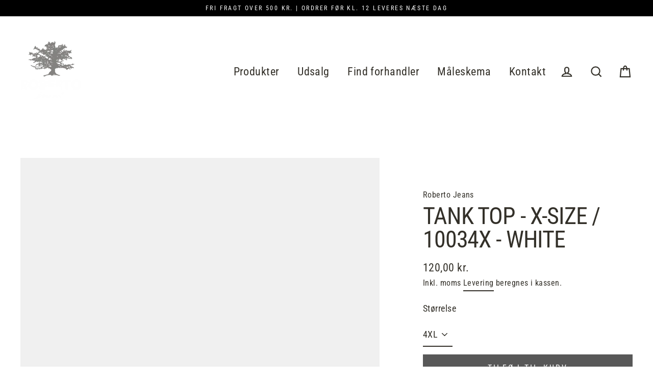

--- FILE ---
content_type: text/html; charset=utf-8
request_url: https://robertojeans.dk/products/tank-top-x-size-t-shirts-white
body_size: 20286
content:
<!doctype html>
<html class="no-js" lang="da">
<head>
<script id="Cookiebot" src="https://consent.cookiebot.com/uc.js" data-cbid="3c34850c-7b74-4277-9c37-aa13a7aa545f" data-blockingmode="auto" type="text/javascript"></script>
<!-- Google Tag Manager -->
<script>
    window.dataLayer = window.dataLayer || [];
</script>
<script>(function(w,d,s,l,i){w[l]=w[l]||[];w[l].push({'gtm.start':
new Date().getTime(),event:'gtm.js'});var f=d.getElementsByTagName(s)[0],
j=d.createElement(s),dl=l!='dataLayer'?'&l='+l:'';j.async=true;j.src=
'https://www.googletagmanager.com/gtm.js?id='+i+dl;f.parentNode.insertBefore(j,f);
})(window,document,'script','dataLayer','GTM-NP5Z7LFC');</script>
<!-- End Google Tag Manager -->
  <meta charset="utf-8">
  <meta http-equiv="X-UA-Compatible" content="IE=edge">
  <meta name="viewport" content="width=device-width,initial-scale=1">
  <meta name="theme-color" content="#585858">
  <link rel="canonical" href="https://robertojeans.dk/products/tank-top-x-size-t-shirts-white">
  <meta name="format-detection" content="telephone=no"><link rel="shortcut icon" href="//robertojeans.dk/cdn/shop/files/favicon_32x32.png?v=1614723759" type="image/png" />
  <title>Tank Top - X-size / 10034X - White
&ndash; Roberto Jeans A/S
</title><meta name="description" content="Let og luftig tank top i en jersey bomuldsblanding. Den fås i flere farver. Tank toppen har en rund halsudskæring med god plads til at få hovedet igennem. Denne style er essentiel til de varmere dage eller som undertrøje.Kvalitet: 60% COTTON - 40% POLYESTER"><meta property="og:site_name" content="Roberto Jeans A/S">
  <meta property="og:url" content="https://robertojeans.dk/products/tank-top-x-size-t-shirts-white">
  <meta property="og:title" content="Tank Top - X-size / 10034X - White">
  <meta property="og:type" content="product">
  <meta property="og:description" content="Let og luftig tank top i en jersey bomuldsblanding. Den fås i flere farver. Tank toppen har en rund halsudskæring med god plads til at få hovedet igennem. Denne style er essentiel til de varmere dage eller som undertrøje.Kvalitet: 60% COTTON - 40% POLYESTER"><meta property="og:image" content="http://robertojeans.dk/cdn/shop/files/Tank_Top_-_X-size-T-shirts-10034X-010_White_e3846cc3-63bc-411e-8af7-169edc719a35_1200x1200.jpg?v=1682424679">
  <meta property="og:image:secure_url" content="https://robertojeans.dk/cdn/shop/files/Tank_Top_-_X-size-T-shirts-10034X-010_White_e3846cc3-63bc-411e-8af7-169edc719a35_1200x1200.jpg?v=1682424679">
  <meta name="twitter:site" content="@">
  <meta name="twitter:card" content="summary_large_image">
  <meta name="twitter:title" content="Tank Top - X-size / 10034X - White">
  <meta name="twitter:description" content="Let og luftig tank top i en jersey bomuldsblanding. Den fås i flere farver. Tank toppen har en rund halsudskæring med god plads til at få hovedet igennem. Denne style er essentiel til de varmere dage eller som undertrøje.Kvalitet: 60% COTTON - 40% POLYESTER">


  <script>window.performance && window.performance.mark && window.performance.mark('shopify.content_for_header.start');</script><meta name="google-site-verification" content="-TPSRHQYOkswMEyRze-VIeSHqxZdH27JrdxYxwh_JUc">
<meta name="google-site-verification" content="c3fv8yIhftkLpZSEa6NG5nLgRryrhgGKBA2WDZpGCcQ">
<meta name="google-site-verification" content="Cjq4g2XgHej71wySYFi6sT9zOel4m6iH93HphoFvHmY">
<meta name="google-site-verification" content="9ruh3bJpQye06vZ5fbFeilKNVT2cFMp38upbUj5kq3Q">
<meta id="shopify-digital-wallet" name="shopify-digital-wallet" content="/8905044/digital_wallets/dialog">
<link rel="alternate" type="application/json+oembed" href="https://robertojeans.dk/products/tank-top-x-size-t-shirts-white.oembed">
<script async="async" src="/checkouts/internal/preloads.js?locale=da-DK"></script>
<script id="shopify-features" type="application/json">{"accessToken":"ce58e65dcc6177a6447c4114ff6e33f1","betas":["rich-media-storefront-analytics"],"domain":"robertojeans.dk","predictiveSearch":true,"shopId":8905044,"locale":"da"}</script>
<script>var Shopify = Shopify || {};
Shopify.shop = "roberto-jeans.myshopify.com";
Shopify.locale = "da";
Shopify.currency = {"active":"DKK","rate":"1.0"};
Shopify.country = "DK";
Shopify.theme = {"name":"Streamline","id":78989328473,"schema_name":"Streamline","schema_version":"3.0.4","theme_store_id":872,"role":"main"};
Shopify.theme.handle = "null";
Shopify.theme.style = {"id":null,"handle":null};
Shopify.cdnHost = "robertojeans.dk/cdn";
Shopify.routes = Shopify.routes || {};
Shopify.routes.root = "/";</script>
<script type="module">!function(o){(o.Shopify=o.Shopify||{}).modules=!0}(window);</script>
<script>!function(o){function n(){var o=[];function n(){o.push(Array.prototype.slice.apply(arguments))}return n.q=o,n}var t=o.Shopify=o.Shopify||{};t.loadFeatures=n(),t.autoloadFeatures=n()}(window);</script>
<script id="shop-js-analytics" type="application/json">{"pageType":"product"}</script>
<script defer="defer" async type="module" src="//robertojeans.dk/cdn/shopifycloud/shop-js/modules/v2/client.init-shop-cart-sync_Boo8R5bA.da.esm.js"></script>
<script defer="defer" async type="module" src="//robertojeans.dk/cdn/shopifycloud/shop-js/modules/v2/chunk.common_BxBg1k80.esm.js"></script>
<script type="module">
  await import("//robertojeans.dk/cdn/shopifycloud/shop-js/modules/v2/client.init-shop-cart-sync_Boo8R5bA.da.esm.js");
await import("//robertojeans.dk/cdn/shopifycloud/shop-js/modules/v2/chunk.common_BxBg1k80.esm.js");

  window.Shopify.SignInWithShop?.initShopCartSync?.({"fedCMEnabled":true,"windoidEnabled":true});

</script>
<script>(function() {
  var isLoaded = false;
  function asyncLoad() {
    if (isLoaded) return;
    isLoaded = true;
    var urls = ["https:\/\/gtranslate.io\/shopify\/gtranslate.js?shop=roberto-jeans.myshopify.com","https:\/\/shopify.covet.pics\/covet-pics-widget-inject.js?shop=roberto-jeans.myshopify.com","https:\/\/cdn.nfcube.com\/instafeed-2979cfabea001c3ad09b9f51e9ffbd96.js?shop=roberto-jeans.myshopify.com"];
    for (var i = 0; i < urls.length; i++) {
      var s = document.createElement('script');
      s.type = 'text/javascript';
      s.async = true;
      s.src = urls[i];
      var x = document.getElementsByTagName('script')[0];
      x.parentNode.insertBefore(s, x);
    }
  };
  if(window.attachEvent) {
    window.attachEvent('onload', asyncLoad);
  } else {
    window.addEventListener('load', asyncLoad, false);
  }
})();</script>
<script id="__st">var __st={"a":8905044,"offset":3600,"reqid":"b5bfcadc-5321-4625-84d3-10b2de9ff8f6-1768542719","pageurl":"robertojeans.dk\/products\/tank-top-x-size-t-shirts-white","u":"08f83d74a9ce","p":"product","rtyp":"product","rid":8069572483};</script>
<script>window.ShopifyPaypalV4VisibilityTracking = true;</script>
<script id="captcha-bootstrap">!function(){'use strict';const t='contact',e='account',n='new_comment',o=[[t,t],['blogs',n],['comments',n],[t,'customer']],c=[[e,'customer_login'],[e,'guest_login'],[e,'recover_customer_password'],[e,'create_customer']],r=t=>t.map((([t,e])=>`form[action*='/${t}']:not([data-nocaptcha='true']) input[name='form_type'][value='${e}']`)).join(','),a=t=>()=>t?[...document.querySelectorAll(t)].map((t=>t.form)):[];function s(){const t=[...o],e=r(t);return a(e)}const i='password',u='form_key',d=['recaptcha-v3-token','g-recaptcha-response','h-captcha-response',i],f=()=>{try{return window.sessionStorage}catch{return}},m='__shopify_v',_=t=>t.elements[u];function p(t,e,n=!1){try{const o=window.sessionStorage,c=JSON.parse(o.getItem(e)),{data:r}=function(t){const{data:e,action:n}=t;return t[m]||n?{data:e,action:n}:{data:t,action:n}}(c);for(const[e,n]of Object.entries(r))t.elements[e]&&(t.elements[e].value=n);n&&o.removeItem(e)}catch(o){console.error('form repopulation failed',{error:o})}}const l='form_type',E='cptcha';function T(t){t.dataset[E]=!0}const w=window,h=w.document,L='Shopify',v='ce_forms',y='captcha';let A=!1;((t,e)=>{const n=(g='f06e6c50-85a8-45c8-87d0-21a2b65856fe',I='https://cdn.shopify.com/shopifycloud/storefront-forms-hcaptcha/ce_storefront_forms_captcha_hcaptcha.v1.5.2.iife.js',D={infoText:'Beskyttet af hCaptcha',privacyText:'Beskyttelse af persondata',termsText:'Vilkår'},(t,e,n)=>{const o=w[L][v],c=o.bindForm;if(c)return c(t,g,e,D).then(n);var r;o.q.push([[t,g,e,D],n]),r=I,A||(h.body.append(Object.assign(h.createElement('script'),{id:'captcha-provider',async:!0,src:r})),A=!0)});var g,I,D;w[L]=w[L]||{},w[L][v]=w[L][v]||{},w[L][v].q=[],w[L][y]=w[L][y]||{},w[L][y].protect=function(t,e){n(t,void 0,e),T(t)},Object.freeze(w[L][y]),function(t,e,n,w,h,L){const[v,y,A,g]=function(t,e,n){const i=e?o:[],u=t?c:[],d=[...i,...u],f=r(d),m=r(i),_=r(d.filter((([t,e])=>n.includes(e))));return[a(f),a(m),a(_),s()]}(w,h,L),I=t=>{const e=t.target;return e instanceof HTMLFormElement?e:e&&e.form},D=t=>v().includes(t);t.addEventListener('submit',(t=>{const e=I(t);if(!e)return;const n=D(e)&&!e.dataset.hcaptchaBound&&!e.dataset.recaptchaBound,o=_(e),c=g().includes(e)&&(!o||!o.value);(n||c)&&t.preventDefault(),c&&!n&&(function(t){try{if(!f())return;!function(t){const e=f();if(!e)return;const n=_(t);if(!n)return;const o=n.value;o&&e.removeItem(o)}(t);const e=Array.from(Array(32),(()=>Math.random().toString(36)[2])).join('');!function(t,e){_(t)||t.append(Object.assign(document.createElement('input'),{type:'hidden',name:u})),t.elements[u].value=e}(t,e),function(t,e){const n=f();if(!n)return;const o=[...t.querySelectorAll(`input[type='${i}']`)].map((({name:t})=>t)),c=[...d,...o],r={};for(const[a,s]of new FormData(t).entries())c.includes(a)||(r[a]=s);n.setItem(e,JSON.stringify({[m]:1,action:t.action,data:r}))}(t,e)}catch(e){console.error('failed to persist form',e)}}(e),e.submit())}));const S=(t,e)=>{t&&!t.dataset[E]&&(n(t,e.some((e=>e===t))),T(t))};for(const o of['focusin','change'])t.addEventListener(o,(t=>{const e=I(t);D(e)&&S(e,y())}));const B=e.get('form_key'),M=e.get(l),P=B&&M;t.addEventListener('DOMContentLoaded',(()=>{const t=y();if(P)for(const e of t)e.elements[l].value===M&&p(e,B);[...new Set([...A(),...v().filter((t=>'true'===t.dataset.shopifyCaptcha))])].forEach((e=>S(e,t)))}))}(h,new URLSearchParams(w.location.search),n,t,e,['guest_login'])})(!0,!0)}();</script>
<script integrity="sha256-4kQ18oKyAcykRKYeNunJcIwy7WH5gtpwJnB7kiuLZ1E=" data-source-attribution="shopify.loadfeatures" defer="defer" src="//robertojeans.dk/cdn/shopifycloud/storefront/assets/storefront/load_feature-a0a9edcb.js" crossorigin="anonymous"></script>
<script data-source-attribution="shopify.dynamic_checkout.dynamic.init">var Shopify=Shopify||{};Shopify.PaymentButton=Shopify.PaymentButton||{isStorefrontPortableWallets:!0,init:function(){window.Shopify.PaymentButton.init=function(){};var t=document.createElement("script");t.src="https://robertojeans.dk/cdn/shopifycloud/portable-wallets/latest/portable-wallets.da.js",t.type="module",document.head.appendChild(t)}};
</script>
<script data-source-attribution="shopify.dynamic_checkout.buyer_consent">
  function portableWalletsHideBuyerConsent(e){var t=document.getElementById("shopify-buyer-consent"),n=document.getElementById("shopify-subscription-policy-button");t&&n&&(t.classList.add("hidden"),t.setAttribute("aria-hidden","true"),n.removeEventListener("click",e))}function portableWalletsShowBuyerConsent(e){var t=document.getElementById("shopify-buyer-consent"),n=document.getElementById("shopify-subscription-policy-button");t&&n&&(t.classList.remove("hidden"),t.removeAttribute("aria-hidden"),n.addEventListener("click",e))}window.Shopify?.PaymentButton&&(window.Shopify.PaymentButton.hideBuyerConsent=portableWalletsHideBuyerConsent,window.Shopify.PaymentButton.showBuyerConsent=portableWalletsShowBuyerConsent);
</script>
<script data-source-attribution="shopify.dynamic_checkout.cart.bootstrap">document.addEventListener("DOMContentLoaded",(function(){function t(){return document.querySelector("shopify-accelerated-checkout-cart, shopify-accelerated-checkout")}if(t())Shopify.PaymentButton.init();else{new MutationObserver((function(e,n){t()&&(Shopify.PaymentButton.init(),n.disconnect())})).observe(document.body,{childList:!0,subtree:!0})}}));
</script>

<script>window.performance && window.performance.mark && window.performance.mark('shopify.content_for_header.end');</script>

  <script>
    var theme = {
      stylesheet: "//robertojeans.dk/cdn/shop/t/16/assets/theme.scss.css?v=80782678432054926411698238109",
      template: "product",
      strings: {
        addToCart: "Tilføj til kurv",
        soldOut: "Udsolgt",
        unavailable: "Ikke tilgængelig",
        regularPrice: "Normalpris",
        salePrice: "Udsalgspris",
        stockLabel: "[count] på lager",
        willNotShipUntil: "",
        willBeInStockAfter: "",
        waitingForStock: "",
        cartItems: "[count] produkter",
        cartConfirmDelete: "Er du sikker på at du vil fjerne dette produkt?",
        cartTermsConfirmation: "Du skal godkende handelsbetingelserne for at gå til videre"
      },
      settings: {
        dynamicVariantsEnable: true,
        cartType: "drawer",
        moneyFormat: "{{amount_with_comma_separator}} kr.",
        quickView: false,
        hoverProductGrid: true,
        themeName: 'Streamline',
        themeVersion: "3.0.4"
      }
    };

    document.documentElement.className = document.documentElement.className.replace('no-js', 'js');
  </script>

  <style>
  @font-face {
  font-family: "Roboto Condensed";
  font-weight: 400;
  font-style: normal;
  font-display: block;
  src: url("//robertojeans.dk/cdn/fonts/roboto_condensed/robotocondensed_n4.01812de96ca5a5e9d19bef3ca9cc80dd1bf6c8b8.woff2") format("woff2"),
       url("//robertojeans.dk/cdn/fonts/roboto_condensed/robotocondensed_n4.3930e6ddba458dc3cb725a82a2668eac3c63c104.woff") format("woff");
}

  @font-face {
  font-family: "Roboto Condensed";
  font-weight: 400;
  font-style: normal;
  font-display: block;
  src: url("//robertojeans.dk/cdn/fonts/roboto_condensed/robotocondensed_n4.01812de96ca5a5e9d19bef3ca9cc80dd1bf6c8b8.woff2") format("woff2"),
       url("//robertojeans.dk/cdn/fonts/roboto_condensed/robotocondensed_n4.3930e6ddba458dc3cb725a82a2668eac3c63c104.woff") format("woff");
}


  @font-face {
  font-family: "Roboto Condensed";
  font-weight: 700;
  font-style: normal;
  src: url("//robertojeans.dk/cdn/fonts/roboto_condensed/robotocondensed_n7.0c73a613503672be244d2f29ab6ddd3fc3cc69ae.woff2") format("woff2"),
       url("//robertojeans.dk/cdn/fonts/roboto_condensed/robotocondensed_n7.ef6ece86ba55f49c27c4904a493c283a40f3a66e.woff") format("woff");
}

  @font-face {
  font-family: "Roboto Condensed";
  font-weight: 400;
  font-style: italic;
  src: url("//robertojeans.dk/cdn/fonts/roboto_condensed/robotocondensed_i4.05c7f163ad2c00a3c4257606d1227691aff9070b.woff2") format("woff2"),
       url("//robertojeans.dk/cdn/fonts/roboto_condensed/robotocondensed_i4.04d9d87e0a45b49fc67a5b9eb5059e1540f5cda3.woff") format("woff");
}

  @font-face {
  font-family: "Roboto Condensed";
  font-weight: 700;
  font-style: italic;
  src: url("//robertojeans.dk/cdn/fonts/roboto_condensed/robotocondensed_i7.bed9f3a01efda68cdff8b63e6195c957a0da68cb.woff2") format("woff2"),
       url("//robertojeans.dk/cdn/fonts/roboto_condensed/robotocondensed_i7.9ca5759a0bcf75a82b270218eab4c83ec254abf8.woff") format("woff");
}


  body,
  input,
  textarea,
  button,
  select {
    -webkit-font-smoothing: antialiased;
    -webkit-text-size-adjust: 100%;
    text-rendering: optimizeSpeed;
    font-family: "Roboto Condensed", sans-serif;
    font-size: 15.3px;
    font-weight: 400;
    font-style: normal;
    letter-spacing: 0.025em;
    line-height: 1.6;
  }

  @media only screen and (min-width: 769px) {
    body,
    input,
    textarea,
    button,
    select {
      font-size: 18px;
    }
  }

  .page-container {
    display: none;
  }

  h1, .h1,
  h3, .h3,
  h4, .h4,
  h5, .h5,
  h6, .h6,
  .section-header__title,
  .spr-header-title.spr-header-title {
    font-family: "Roboto Condensed", sans-serif;
    font-weight: 400;
    font-style: normal;
    letter-spacing: -0.025em;
    line-height: 1;
    word-break: break-word;

    
      text-transform: uppercase;
    
  }

  h2, .h2 {
    font-family: "Roboto Condensed", sans-serif;
    font-weight: 400;
    letter-spacing: 0.025em;
    line-height: 1.6;
  }

  
  @keyframes pulse-fade {
    0% {
      opacity: 0;
    }
    50% {
      opacity: 1;
    }
    100% {
      opacity: 0;
    }
  }

  .splash-screen {
    box-sizing: border-box;
    display: flex;
    position: fixed;
    left: 0;
    top: 0;
    right: 0;
    bottom: 0;
    align-items: center;
    justify-content: center;
    z-index: 10001;
    background-color: #ffffff;
  }

  .splash-screen__loader {
    max-width: 100px;
  }

  @media only screen and (min-width: 769px) {
    .splash-screen__loader {
      max-width: 100px;
    }
  }

  .splash-screen img {
    display: block;
    max-width: 100%;
    border: 0 none;
    animation: pulse-fade 0.4s infinite linear;
  }

  .loader-text {
    letter-spacing: 0.2em;
    font-size: 1.5em;
    text-transform: uppercase;
    animation: pulse-fade 0.4s infinite linear;
  }

  .loader-logo {
    display: none;
    position: fixed;
    left: 0;
    top: 0;
    right: 0;
    bottom: 0;
    align-items: center;
    justify-content: center;
    background-color: #ffffff;
    z-index: 6000;
  }

  .loader-logo__img {
    display: block;
  }

  .transition-body {
    opacity: 0;
  }

  .btn--loading span:after {
    content: "Indlæser";
  }
</style>

  
<link title="theme" rel="preload" href="//robertojeans.dk/cdn/shop/t/16/assets/theme.scss.css?v=80782678432054926411698238109" as="style">
<noscript><link rel="stylesheet" href="//robertojeans.dk/cdn/shop/t/16/assets/theme.scss.css?v=80782678432054926411698238109"></noscript>

<script>
/*! loadCSS. [c]2017 Filament Group, Inc. MIT License */
!function(a){"use strict";var b=function(b,c,d){function e(a){return h.body?a():void setTimeout(function(){e(a)})}function f(){i.addEventListener&&i.removeEventListener("load",f);if(!Shopify.designMode)i.media=d||"all"}var g,h=a.document,i=h.createElement("link");if(c)g=c;else{var j=(h.body||h.getElementsByTagName("head")[0]).childNodes;g=j[j.length-1]}var k=h.styleSheets;i.rel="stylesheet",i.href=b,i.media=Shopify.designMode?d||"all":"only x",e(function(){g.parentNode.insertBefore(i,c?g:g.nextSibling)});var l=function(a){for(var b=i.href,c=k.length;c--;)if(k[c].href===b)return a();setTimeout(function(){l(a)})};return i.addEventListener&&i.addEventListener("load",f),i.onloadcssdefined=l,l(f),i};"undefined"!=typeof exports?exports.loadCSS=b:a.loadCSS=b}("undefined"!=typeof global?global:this);
/*! onloadCSS. (onload callback for loadCSS) [c]2017 Filament Group, Inc. MIT License */
function onloadCSS(a,b){function c(){!d&&b&&(d=!0,b.call(a))}var d;a.addEventListener&&a.addEventListener("load",c),a.attachEvent&&a.attachEvent("onload",c),"isApplicationInstalled"in navigator&&"onloadcssdefined"in a&&a.onloadcssdefined(c)}

// Insert our stylesheet before our preload <link> tag
var preload = document.querySelector('link[href="//robertojeans.dk/cdn/shop/t/16/assets/theme.scss.css?v=80782678432054926411698238109"]');
var stylesheet = loadCSS('//robertojeans.dk/cdn/shop/t/16/assets/theme.scss.css?v=80782678432054926411698238109', preload);
// Create a property to easily detect if the stylesheet is done loading
onloadCSS(stylesheet, function() { stylesheet.loaded = true; });
</script>


  <script src="//robertojeans.dk/cdn/shop/t/16/assets/vendor-v2.js" defer="defer"></script><script src="//robertojeans.dk/cdn/shop/t/16/assets/theme.js?v=176752607999165914211587063556" defer="defer"></script> 
 
 <!-- BEGIN app block: shopify://apps/consentmo-gdpr/blocks/gdpr_cookie_consent/4fbe573f-a377-4fea-9801-3ee0858cae41 -->


<!-- END app block --><script src="https://cdn.shopify.com/extensions/019bc239-cb78-70b3-9048-b4bf2f33dcf7/consentmo-gdpr-573/assets/consentmo_cookie_consent.js" type="text/javascript" defer="defer"></script>
<link href="https://monorail-edge.shopifysvc.com" rel="dns-prefetch">
<script>(function(){if ("sendBeacon" in navigator && "performance" in window) {try {var session_token_from_headers = performance.getEntriesByType('navigation')[0].serverTiming.find(x => x.name == '_s').description;} catch {var session_token_from_headers = undefined;}var session_cookie_matches = document.cookie.match(/_shopify_s=([^;]*)/);var session_token_from_cookie = session_cookie_matches && session_cookie_matches.length === 2 ? session_cookie_matches[1] : "";var session_token = session_token_from_headers || session_token_from_cookie || "";function handle_abandonment_event(e) {var entries = performance.getEntries().filter(function(entry) {return /monorail-edge.shopifysvc.com/.test(entry.name);});if (!window.abandonment_tracked && entries.length === 0) {window.abandonment_tracked = true;var currentMs = Date.now();var navigation_start = performance.timing.navigationStart;var payload = {shop_id: 8905044,url: window.location.href,navigation_start,duration: currentMs - navigation_start,session_token,page_type: "product"};window.navigator.sendBeacon("https://monorail-edge.shopifysvc.com/v1/produce", JSON.stringify({schema_id: "online_store_buyer_site_abandonment/1.1",payload: payload,metadata: {event_created_at_ms: currentMs,event_sent_at_ms: currentMs}}));}}window.addEventListener('pagehide', handle_abandonment_event);}}());</script>
<script id="web-pixels-manager-setup">(function e(e,d,r,n,o){if(void 0===o&&(o={}),!Boolean(null===(a=null===(i=window.Shopify)||void 0===i?void 0:i.analytics)||void 0===a?void 0:a.replayQueue)){var i,a;window.Shopify=window.Shopify||{};var t=window.Shopify;t.analytics=t.analytics||{};var s=t.analytics;s.replayQueue=[],s.publish=function(e,d,r){return s.replayQueue.push([e,d,r]),!0};try{self.performance.mark("wpm:start")}catch(e){}var l=function(){var e={modern:/Edge?\/(1{2}[4-9]|1[2-9]\d|[2-9]\d{2}|\d{4,})\.\d+(\.\d+|)|Firefox\/(1{2}[4-9]|1[2-9]\d|[2-9]\d{2}|\d{4,})\.\d+(\.\d+|)|Chrom(ium|e)\/(9{2}|\d{3,})\.\d+(\.\d+|)|(Maci|X1{2}).+ Version\/(15\.\d+|(1[6-9]|[2-9]\d|\d{3,})\.\d+)([,.]\d+|)( \(\w+\)|)( Mobile\/\w+|) Safari\/|Chrome.+OPR\/(9{2}|\d{3,})\.\d+\.\d+|(CPU[ +]OS|iPhone[ +]OS|CPU[ +]iPhone|CPU IPhone OS|CPU iPad OS)[ +]+(15[._]\d+|(1[6-9]|[2-9]\d|\d{3,})[._]\d+)([._]\d+|)|Android:?[ /-](13[3-9]|1[4-9]\d|[2-9]\d{2}|\d{4,})(\.\d+|)(\.\d+|)|Android.+Firefox\/(13[5-9]|1[4-9]\d|[2-9]\d{2}|\d{4,})\.\d+(\.\d+|)|Android.+Chrom(ium|e)\/(13[3-9]|1[4-9]\d|[2-9]\d{2}|\d{4,})\.\d+(\.\d+|)|SamsungBrowser\/([2-9]\d|\d{3,})\.\d+/,legacy:/Edge?\/(1[6-9]|[2-9]\d|\d{3,})\.\d+(\.\d+|)|Firefox\/(5[4-9]|[6-9]\d|\d{3,})\.\d+(\.\d+|)|Chrom(ium|e)\/(5[1-9]|[6-9]\d|\d{3,})\.\d+(\.\d+|)([\d.]+$|.*Safari\/(?![\d.]+ Edge\/[\d.]+$))|(Maci|X1{2}).+ Version\/(10\.\d+|(1[1-9]|[2-9]\d|\d{3,})\.\d+)([,.]\d+|)( \(\w+\)|)( Mobile\/\w+|) Safari\/|Chrome.+OPR\/(3[89]|[4-9]\d|\d{3,})\.\d+\.\d+|(CPU[ +]OS|iPhone[ +]OS|CPU[ +]iPhone|CPU IPhone OS|CPU iPad OS)[ +]+(10[._]\d+|(1[1-9]|[2-9]\d|\d{3,})[._]\d+)([._]\d+|)|Android:?[ /-](13[3-9]|1[4-9]\d|[2-9]\d{2}|\d{4,})(\.\d+|)(\.\d+|)|Mobile Safari.+OPR\/([89]\d|\d{3,})\.\d+\.\d+|Android.+Firefox\/(13[5-9]|1[4-9]\d|[2-9]\d{2}|\d{4,})\.\d+(\.\d+|)|Android.+Chrom(ium|e)\/(13[3-9]|1[4-9]\d|[2-9]\d{2}|\d{4,})\.\d+(\.\d+|)|Android.+(UC? ?Browser|UCWEB|U3)[ /]?(15\.([5-9]|\d{2,})|(1[6-9]|[2-9]\d|\d{3,})\.\d+)\.\d+|SamsungBrowser\/(5\.\d+|([6-9]|\d{2,})\.\d+)|Android.+MQ{2}Browser\/(14(\.(9|\d{2,})|)|(1[5-9]|[2-9]\d|\d{3,})(\.\d+|))(\.\d+|)|K[Aa][Ii]OS\/(3\.\d+|([4-9]|\d{2,})\.\d+)(\.\d+|)/},d=e.modern,r=e.legacy,n=navigator.userAgent;return n.match(d)?"modern":n.match(r)?"legacy":"unknown"}(),u="modern"===l?"modern":"legacy",c=(null!=n?n:{modern:"",legacy:""})[u],f=function(e){return[e.baseUrl,"/wpm","/b",e.hashVersion,"modern"===e.buildTarget?"m":"l",".js"].join("")}({baseUrl:d,hashVersion:r,buildTarget:u}),m=function(e){var d=e.version,r=e.bundleTarget,n=e.surface,o=e.pageUrl,i=e.monorailEndpoint;return{emit:function(e){var a=e.status,t=e.errorMsg,s=(new Date).getTime(),l=JSON.stringify({metadata:{event_sent_at_ms:s},events:[{schema_id:"web_pixels_manager_load/3.1",payload:{version:d,bundle_target:r,page_url:o,status:a,surface:n,error_msg:t},metadata:{event_created_at_ms:s}}]});if(!i)return console&&console.warn&&console.warn("[Web Pixels Manager] No Monorail endpoint provided, skipping logging."),!1;try{return self.navigator.sendBeacon.bind(self.navigator)(i,l)}catch(e){}var u=new XMLHttpRequest;try{return u.open("POST",i,!0),u.setRequestHeader("Content-Type","text/plain"),u.send(l),!0}catch(e){return console&&console.warn&&console.warn("[Web Pixels Manager] Got an unhandled error while logging to Monorail."),!1}}}}({version:r,bundleTarget:l,surface:e.surface,pageUrl:self.location.href,monorailEndpoint:e.monorailEndpoint});try{o.browserTarget=l,function(e){var d=e.src,r=e.async,n=void 0===r||r,o=e.onload,i=e.onerror,a=e.sri,t=e.scriptDataAttributes,s=void 0===t?{}:t,l=document.createElement("script"),u=document.querySelector("head"),c=document.querySelector("body");if(l.async=n,l.src=d,a&&(l.integrity=a,l.crossOrigin="anonymous"),s)for(var f in s)if(Object.prototype.hasOwnProperty.call(s,f))try{l.dataset[f]=s[f]}catch(e){}if(o&&l.addEventListener("load",o),i&&l.addEventListener("error",i),u)u.appendChild(l);else{if(!c)throw new Error("Did not find a head or body element to append the script");c.appendChild(l)}}({src:f,async:!0,onload:function(){if(!function(){var e,d;return Boolean(null===(d=null===(e=window.Shopify)||void 0===e?void 0:e.analytics)||void 0===d?void 0:d.initialized)}()){var d=window.webPixelsManager.init(e)||void 0;if(d){var r=window.Shopify.analytics;r.replayQueue.forEach((function(e){var r=e[0],n=e[1],o=e[2];d.publishCustomEvent(r,n,o)})),r.replayQueue=[],r.publish=d.publishCustomEvent,r.visitor=d.visitor,r.initialized=!0}}},onerror:function(){return m.emit({status:"failed",errorMsg:"".concat(f," has failed to load")})},sri:function(e){var d=/^sha384-[A-Za-z0-9+/=]+$/;return"string"==typeof e&&d.test(e)}(c)?c:"",scriptDataAttributes:o}),m.emit({status:"loading"})}catch(e){m.emit({status:"failed",errorMsg:(null==e?void 0:e.message)||"Unknown error"})}}})({shopId: 8905044,storefrontBaseUrl: "https://robertojeans.dk",extensionsBaseUrl: "https://extensions.shopifycdn.com/cdn/shopifycloud/web-pixels-manager",monorailEndpoint: "https://monorail-edge.shopifysvc.com/unstable/produce_batch",surface: "storefront-renderer",enabledBetaFlags: ["2dca8a86"],webPixelsConfigList: [{"id":"987529558","configuration":"{\"config\":\"{\\\"pixel_id\\\":\\\"G-XYB1MC7GGY\\\",\\\"target_country\\\":\\\"DK\\\",\\\"gtag_events\\\":[{\\\"type\\\":\\\"search\\\",\\\"action_label\\\":\\\"G-XYB1MC7GGY\\\"},{\\\"type\\\":\\\"begin_checkout\\\",\\\"action_label\\\":\\\"G-XYB1MC7GGY\\\"},{\\\"type\\\":\\\"view_item\\\",\\\"action_label\\\":[\\\"G-XYB1MC7GGY\\\",\\\"MC-GG3HJWEDWM\\\"]},{\\\"type\\\":\\\"purchase\\\",\\\"action_label\\\":[\\\"G-XYB1MC7GGY\\\",\\\"MC-GG3HJWEDWM\\\"]},{\\\"type\\\":\\\"page_view\\\",\\\"action_label\\\":[\\\"G-XYB1MC7GGY\\\",\\\"MC-GG3HJWEDWM\\\"]},{\\\"type\\\":\\\"add_payment_info\\\",\\\"action_label\\\":\\\"G-XYB1MC7GGY\\\"},{\\\"type\\\":\\\"add_to_cart\\\",\\\"action_label\\\":\\\"G-XYB1MC7GGY\\\"}],\\\"enable_monitoring_mode\\\":false}\"}","eventPayloadVersion":"v1","runtimeContext":"OPEN","scriptVersion":"b2a88bafab3e21179ed38636efcd8a93","type":"APP","apiClientId":1780363,"privacyPurposes":[],"dataSharingAdjustments":{"protectedCustomerApprovalScopes":["read_customer_address","read_customer_email","read_customer_name","read_customer_personal_data","read_customer_phone"]}},{"id":"274628950","configuration":"{\"pixel_id\":\"643929149502960\",\"pixel_type\":\"facebook_pixel\",\"metaapp_system_user_token\":\"-\"}","eventPayloadVersion":"v1","runtimeContext":"OPEN","scriptVersion":"ca16bc87fe92b6042fbaa3acc2fbdaa6","type":"APP","apiClientId":2329312,"privacyPurposes":["ANALYTICS","MARKETING","SALE_OF_DATA"],"dataSharingAdjustments":{"protectedCustomerApprovalScopes":["read_customer_address","read_customer_email","read_customer_name","read_customer_personal_data","read_customer_phone"]}},{"id":"shopify-app-pixel","configuration":"{}","eventPayloadVersion":"v1","runtimeContext":"STRICT","scriptVersion":"0450","apiClientId":"shopify-pixel","type":"APP","privacyPurposes":["ANALYTICS","MARKETING"]},{"id":"shopify-custom-pixel","eventPayloadVersion":"v1","runtimeContext":"LAX","scriptVersion":"0450","apiClientId":"shopify-pixel","type":"CUSTOM","privacyPurposes":["ANALYTICS","MARKETING"]}],isMerchantRequest: false,initData: {"shop":{"name":"Roberto Jeans A\/S","paymentSettings":{"currencyCode":"DKK"},"myshopifyDomain":"roberto-jeans.myshopify.com","countryCode":"DK","storefrontUrl":"https:\/\/robertojeans.dk"},"customer":null,"cart":null,"checkout":null,"productVariants":[{"price":{"amount":120.0,"currencyCode":"DKK"},"product":{"title":"Tank Top - X-size \/ 10034X - White","vendor":"Roberto Jeans","id":"8069572483","untranslatedTitle":"Tank Top - X-size \/ 10034X - White","url":"\/products\/tank-top-x-size-t-shirts-white","type":"T-shirts"},"id":"6136578113568","image":{"src":"\/\/robertojeans.dk\/cdn\/shop\/files\/Tank_Top_-_X-size-T-shirts-10034X-010_White_e3846cc3-63bc-411e-8af7-169edc719a35.jpg?v=1682424679"},"sku":"10034X\\010\\3XL","title":"3XL","untranslatedTitle":"3XL"},{"price":{"amount":120.0,"currencyCode":"DKK"},"product":{"title":"Tank Top - X-size \/ 10034X - White","vendor":"Roberto Jeans","id":"8069572483","untranslatedTitle":"Tank Top - X-size \/ 10034X - White","url":"\/products\/tank-top-x-size-t-shirts-white","type":"T-shirts"},"id":"26093495875","image":{"src":"\/\/robertojeans.dk\/cdn\/shop\/files\/Tank_Top_-_X-size-T-shirts-10034X-010_White_e3846cc3-63bc-411e-8af7-169edc719a35.jpg?v=1682424679"},"sku":"10034X\\010\\4XL","title":"4XL","untranslatedTitle":"4XL"},{"price":{"amount":120.0,"currencyCode":"DKK"},"product":{"title":"Tank Top - X-size \/ 10034X - White","vendor":"Roberto Jeans","id":"8069572483","untranslatedTitle":"Tank Top - X-size \/ 10034X - White","url":"\/products\/tank-top-x-size-t-shirts-white","type":"T-shirts"},"id":"26093495939","image":{"src":"\/\/robertojeans.dk\/cdn\/shop\/files\/Tank_Top_-_X-size-T-shirts-10034X-010_White_e3846cc3-63bc-411e-8af7-169edc719a35.jpg?v=1682424679"},"sku":"10034X\\010\\5XL","title":"5XL","untranslatedTitle":"5XL"},{"price":{"amount":120.0,"currencyCode":"DKK"},"product":{"title":"Tank Top - X-size \/ 10034X - White","vendor":"Roberto Jeans","id":"8069572483","untranslatedTitle":"Tank Top - X-size \/ 10034X - White","url":"\/products\/tank-top-x-size-t-shirts-white","type":"T-shirts"},"id":"6136578146336","image":{"src":"\/\/robertojeans.dk\/cdn\/shop\/files\/Tank_Top_-_X-size-T-shirts-10034X-010_White_e3846cc3-63bc-411e-8af7-169edc719a35.jpg?v=1682424679"},"sku":"10034X\\010\\6XL","title":"6XL","untranslatedTitle":"6XL"}],"purchasingCompany":null},},"https://robertojeans.dk/cdn","fcfee988w5aeb613cpc8e4bc33m6693e112",{"modern":"","legacy":""},{"shopId":"8905044","storefrontBaseUrl":"https:\/\/robertojeans.dk","extensionBaseUrl":"https:\/\/extensions.shopifycdn.com\/cdn\/shopifycloud\/web-pixels-manager","surface":"storefront-renderer","enabledBetaFlags":"[\"2dca8a86\"]","isMerchantRequest":"false","hashVersion":"fcfee988w5aeb613cpc8e4bc33m6693e112","publish":"custom","events":"[[\"page_viewed\",{}],[\"product_viewed\",{\"productVariant\":{\"price\":{\"amount\":120.0,\"currencyCode\":\"DKK\"},\"product\":{\"title\":\"Tank Top - X-size \/ 10034X - White\",\"vendor\":\"Roberto Jeans\",\"id\":\"8069572483\",\"untranslatedTitle\":\"Tank Top - X-size \/ 10034X - White\",\"url\":\"\/products\/tank-top-x-size-t-shirts-white\",\"type\":\"T-shirts\"},\"id\":\"26093495875\",\"image\":{\"src\":\"\/\/robertojeans.dk\/cdn\/shop\/files\/Tank_Top_-_X-size-T-shirts-10034X-010_White_e3846cc3-63bc-411e-8af7-169edc719a35.jpg?v=1682424679\"},\"sku\":\"10034X\\\\010\\\\4XL\",\"title\":\"4XL\",\"untranslatedTitle\":\"4XL\"}}]]"});</script><script>
  window.ShopifyAnalytics = window.ShopifyAnalytics || {};
  window.ShopifyAnalytics.meta = window.ShopifyAnalytics.meta || {};
  window.ShopifyAnalytics.meta.currency = 'DKK';
  var meta = {"product":{"id":8069572483,"gid":"gid:\/\/shopify\/Product\/8069572483","vendor":"Roberto Jeans","type":"T-shirts","handle":"tank-top-x-size-t-shirts-white","variants":[{"id":6136578113568,"price":12000,"name":"Tank Top - X-size \/ 10034X - White - 3XL","public_title":"3XL","sku":"10034X\\010\\3XL"},{"id":26093495875,"price":12000,"name":"Tank Top - X-size \/ 10034X - White - 4XL","public_title":"4XL","sku":"10034X\\010\\4XL"},{"id":26093495939,"price":12000,"name":"Tank Top - X-size \/ 10034X - White - 5XL","public_title":"5XL","sku":"10034X\\010\\5XL"},{"id":6136578146336,"price":12000,"name":"Tank Top - X-size \/ 10034X - White - 6XL","public_title":"6XL","sku":"10034X\\010\\6XL"}],"remote":false},"page":{"pageType":"product","resourceType":"product","resourceId":8069572483,"requestId":"b5bfcadc-5321-4625-84d3-10b2de9ff8f6-1768542719"}};
  for (var attr in meta) {
    window.ShopifyAnalytics.meta[attr] = meta[attr];
  }
</script>
<script class="analytics">
  (function () {
    var customDocumentWrite = function(content) {
      var jquery = null;

      if (window.jQuery) {
        jquery = window.jQuery;
      } else if (window.Checkout && window.Checkout.$) {
        jquery = window.Checkout.$;
      }

      if (jquery) {
        jquery('body').append(content);
      }
    };

    var hasLoggedConversion = function(token) {
      if (token) {
        return document.cookie.indexOf('loggedConversion=' + token) !== -1;
      }
      return false;
    }

    var setCookieIfConversion = function(token) {
      if (token) {
        var twoMonthsFromNow = new Date(Date.now());
        twoMonthsFromNow.setMonth(twoMonthsFromNow.getMonth() + 2);

        document.cookie = 'loggedConversion=' + token + '; expires=' + twoMonthsFromNow;
      }
    }

    var trekkie = window.ShopifyAnalytics.lib = window.trekkie = window.trekkie || [];
    if (trekkie.integrations) {
      return;
    }
    trekkie.methods = [
      'identify',
      'page',
      'ready',
      'track',
      'trackForm',
      'trackLink'
    ];
    trekkie.factory = function(method) {
      return function() {
        var args = Array.prototype.slice.call(arguments);
        args.unshift(method);
        trekkie.push(args);
        return trekkie;
      };
    };
    for (var i = 0; i < trekkie.methods.length; i++) {
      var key = trekkie.methods[i];
      trekkie[key] = trekkie.factory(key);
    }
    trekkie.load = function(config) {
      trekkie.config = config || {};
      trekkie.config.initialDocumentCookie = document.cookie;
      var first = document.getElementsByTagName('script')[0];
      var script = document.createElement('script');
      script.type = 'text/javascript';
      script.onerror = function(e) {
        var scriptFallback = document.createElement('script');
        scriptFallback.type = 'text/javascript';
        scriptFallback.onerror = function(error) {
                var Monorail = {
      produce: function produce(monorailDomain, schemaId, payload) {
        var currentMs = new Date().getTime();
        var event = {
          schema_id: schemaId,
          payload: payload,
          metadata: {
            event_created_at_ms: currentMs,
            event_sent_at_ms: currentMs
          }
        };
        return Monorail.sendRequest("https://" + monorailDomain + "/v1/produce", JSON.stringify(event));
      },
      sendRequest: function sendRequest(endpointUrl, payload) {
        // Try the sendBeacon API
        if (window && window.navigator && typeof window.navigator.sendBeacon === 'function' && typeof window.Blob === 'function' && !Monorail.isIos12()) {
          var blobData = new window.Blob([payload], {
            type: 'text/plain'
          });

          if (window.navigator.sendBeacon(endpointUrl, blobData)) {
            return true;
          } // sendBeacon was not successful

        } // XHR beacon

        var xhr = new XMLHttpRequest();

        try {
          xhr.open('POST', endpointUrl);
          xhr.setRequestHeader('Content-Type', 'text/plain');
          xhr.send(payload);
        } catch (e) {
          console.log(e);
        }

        return false;
      },
      isIos12: function isIos12() {
        return window.navigator.userAgent.lastIndexOf('iPhone; CPU iPhone OS 12_') !== -1 || window.navigator.userAgent.lastIndexOf('iPad; CPU OS 12_') !== -1;
      }
    };
    Monorail.produce('monorail-edge.shopifysvc.com',
      'trekkie_storefront_load_errors/1.1',
      {shop_id: 8905044,
      theme_id: 78989328473,
      app_name: "storefront",
      context_url: window.location.href,
      source_url: "//robertojeans.dk/cdn/s/trekkie.storefront.cd680fe47e6c39ca5d5df5f0a32d569bc48c0f27.min.js"});

        };
        scriptFallback.async = true;
        scriptFallback.src = '//robertojeans.dk/cdn/s/trekkie.storefront.cd680fe47e6c39ca5d5df5f0a32d569bc48c0f27.min.js';
        first.parentNode.insertBefore(scriptFallback, first);
      };
      script.async = true;
      script.src = '//robertojeans.dk/cdn/s/trekkie.storefront.cd680fe47e6c39ca5d5df5f0a32d569bc48c0f27.min.js';
      first.parentNode.insertBefore(script, first);
    };
    trekkie.load(
      {"Trekkie":{"appName":"storefront","development":false,"defaultAttributes":{"shopId":8905044,"isMerchantRequest":null,"themeId":78989328473,"themeCityHash":"17037845339153614871","contentLanguage":"da","currency":"DKK","eventMetadataId":"87aa8bae-6f98-430e-a03d-04f12a0b2d88"},"isServerSideCookieWritingEnabled":true,"monorailRegion":"shop_domain","enabledBetaFlags":["65f19447"]},"Session Attribution":{},"S2S":{"facebookCapiEnabled":true,"source":"trekkie-storefront-renderer","apiClientId":580111}}
    );

    var loaded = false;
    trekkie.ready(function() {
      if (loaded) return;
      loaded = true;

      window.ShopifyAnalytics.lib = window.trekkie;

      var originalDocumentWrite = document.write;
      document.write = customDocumentWrite;
      try { window.ShopifyAnalytics.merchantGoogleAnalytics.call(this); } catch(error) {};
      document.write = originalDocumentWrite;

      window.ShopifyAnalytics.lib.page(null,{"pageType":"product","resourceType":"product","resourceId":8069572483,"requestId":"b5bfcadc-5321-4625-84d3-10b2de9ff8f6-1768542719","shopifyEmitted":true});

      var match = window.location.pathname.match(/checkouts\/(.+)\/(thank_you|post_purchase)/)
      var token = match? match[1]: undefined;
      if (!hasLoggedConversion(token)) {
        setCookieIfConversion(token);
        window.ShopifyAnalytics.lib.track("Viewed Product",{"currency":"DKK","variantId":6136578113568,"productId":8069572483,"productGid":"gid:\/\/shopify\/Product\/8069572483","name":"Tank Top - X-size \/ 10034X - White - 3XL","price":"120.00","sku":"10034X\\010\\3XL","brand":"Roberto Jeans","variant":"3XL","category":"T-shirts","nonInteraction":true,"remote":false},undefined,undefined,{"shopifyEmitted":true});
      window.ShopifyAnalytics.lib.track("monorail:\/\/trekkie_storefront_viewed_product\/1.1",{"currency":"DKK","variantId":6136578113568,"productId":8069572483,"productGid":"gid:\/\/shopify\/Product\/8069572483","name":"Tank Top - X-size \/ 10034X - White - 3XL","price":"120.00","sku":"10034X\\010\\3XL","brand":"Roberto Jeans","variant":"3XL","category":"T-shirts","nonInteraction":true,"remote":false,"referer":"https:\/\/robertojeans.dk\/products\/tank-top-x-size-t-shirts-white"});
      }
    });


        var eventsListenerScript = document.createElement('script');
        eventsListenerScript.async = true;
        eventsListenerScript.src = "//robertojeans.dk/cdn/shopifycloud/storefront/assets/shop_events_listener-3da45d37.js";
        document.getElementsByTagName('head')[0].appendChild(eventsListenerScript);

})();</script>
  <script>
  if (!window.ga || (window.ga && typeof window.ga !== 'function')) {
    window.ga = function ga() {
      (window.ga.q = window.ga.q || []).push(arguments);
      if (window.Shopify && window.Shopify.analytics && typeof window.Shopify.analytics.publish === 'function') {
        window.Shopify.analytics.publish("ga_stub_called", {}, {sendTo: "google_osp_migration"});
      }
      console.error("Shopify's Google Analytics stub called with:", Array.from(arguments), "\nSee https://help.shopify.com/manual/promoting-marketing/pixels/pixel-migration#google for more information.");
    };
    if (window.Shopify && window.Shopify.analytics && typeof window.Shopify.analytics.publish === 'function') {
      window.Shopify.analytics.publish("ga_stub_initialized", {}, {sendTo: "google_osp_migration"});
    }
  }
</script>
<script
  defer
  src="https://robertojeans.dk/cdn/shopifycloud/perf-kit/shopify-perf-kit-3.0.3.min.js"
  data-application="storefront-renderer"
  data-shop-id="8905044"
  data-render-region="gcp-us-east1"
  data-page-type="product"
  data-theme-instance-id="78989328473"
  data-theme-name="Streamline"
  data-theme-version="3.0.4"
  data-monorail-region="shop_domain"
  data-resource-timing-sampling-rate="10"
  data-shs="true"
  data-shs-beacon="true"
  data-shs-export-with-fetch="true"
  data-shs-logs-sample-rate="1"
  data-shs-beacon-endpoint="https://robertojeans.dk/api/collect"
></script>
</head>

<body class="template-product" data-transitions="true" ontouchstart="return true;">
  <!-- Google Tag Manager (noscript) -->
<noscript><iframe src="https://www.googletagmanager.com/ns.html?id=GTM-NP5Z7LFC"
height="0" width="0" style="display:none;visibility:hidden"></iframe></noscript>
<!-- End Google Tag Manager (noscript) -->
  <div id="OverscrollLoader" class="overscroll-loader" aria-hidden="true">
    <svg aria-hidden="true" focusable="false" role="presentation" class="icon icon--full-color icon-loader--full-color"><path class="icon-loader__close" d="M19 17.61l27.12 27.13m0-27.12L19 44.74"/><path class="icon-loader__path" d="M40 90a40 40 0 1 1 20 0"/></svg>
  </div>

  <div class="root">

    
      <script>window.setTimeout(function() { document.body.className += " loaded"; }, 25);</script>
    
<div class="splash-screen">
      
        <div class="splash-screen__loader">
          <img
            class="loader-logo__img"
            src="//robertojeans.dk/cdn/shop/files/roberto_jeans_logo_small_0aa84d00-9b08-4e6a-94fe-3a75c95aa36d_100x.jpg?v=1613617893"
            srcset="//robertojeans.dk/cdn/shop/files/roberto_jeans_logo_small_0aa84d00-9b08-4e6a-94fe-3a75c95aa36d_100x.jpg?v=1613617893 1x, //robertojeans.dk/cdn/shop/files/roberto_jeans_logo_small_0aa84d00-9b08-4e6a-94fe-3a75c95aa36d_100x@2x.jpg?v=1613617893 2x"
            aria-hidden="true">
        </div>
      
    </div>

    <a class="in-page-link visually-hidden skip-link" href="#MainContent">Gå til indhold</a>

    <div id="PageContainer" class="page-container">
      <div class="transition-body">
        <div id="shopify-section-header" class="shopify-section">

<div class="slide-nav__overflow slide-nav__overflow--thumb">
  <nav class="slide-nav__wrapper">
    <ul id="SlideNav" class="slide-nav">
      
<li class="slide-nav__item border-bottom">
          <a href="/" class="slide-nav__link">
            Hjem
          </a>
        </li>


        <li class="slide-nav__item">
          
            <button
              type="button"
              class="js-toggle-submenu slide-nav__link"
              data-target="produkter1"
              data-level="1"
              >
              Produkter
              <span class="slide-nav__icon">
                <svg aria-hidden="true" focusable="false" role="presentation" class="icon icon-chevron-right" viewBox="0 0 284.49 498.98"><path d="M35 498.98a35 35 0 0 1-24.75-59.75l189.74-189.74L10.25 59.75a35.002 35.002 0 0 1 49.5-49.5l214.49 214.49a35 35 0 0 1 0 49.5L59.75 488.73A34.89 34.89 0 0 1 35 498.98z"/></svg>
                <span class="icon__fallback-text">Udvid menu</span>
              </span>
            </button>
            <ul
              class="slide-nav__dropdown"
              data-parent="produkter1"
              data-level="2">
              <li class="slide-nav__item border-bottom">
                <div class="slide-nav__table">
                  <div class="slide-nav__table-cell slide-nav__return">
                    <button class="js-toggle-submenu slide-nav__return-btn" type="button">
                      <svg aria-hidden="true" focusable="false" role="presentation" class="icon icon-chevron-left" viewBox="0 0 284.49 498.98"><path d="M249.49 0a35 35 0 0 1 24.75 59.75L84.49 249.49l189.75 189.74a35.002 35.002 0 1 1-49.5 49.5L10.25 274.24a35 35 0 0 1 0-49.5L224.74 10.25A34.89 34.89 0 0 1 249.49 0z"/></svg>
                      <span class="icon__fallback-text">Luk undermenu</span>
                    </button>
                  </div>
                  <a href="/collections/all" class="slide-nav__sublist-link slide-nav__sublist-header">
                    Produkter
                  </a>
                </div>
              </li>

              


                <li class="slide-nav__item border-bottom">
                  
                    <a href="/collections/bukser-jeans" class="slide-nav__sublist-link">
                      Bukser
                    </a>
                  
                </li>
              


                <li class="slide-nav__item border-bottom">
                  
                    <a href="/collections/polo" class="slide-nav__sublist-link">
                      Poloer
                    </a>
                  
                </li>
              


                <li class="slide-nav__item border-bottom">
                  
                    <a href="/collections/skjorter" class="slide-nav__sublist-link">
                      Skjorter
                    </a>
                  
                </li>
              


                <li class="slide-nav__item border-bottom">
                  
                    <a href="/collections/jakker" class="slide-nav__sublist-link">
                      Jakker
                    </a>
                  
                </li>
              


                <li class="slide-nav__item border-bottom">
                  
                    <a href="/collections/shorts" class="slide-nav__sublist-link">
                      Shorts
                    </a>
                  
                </li>
              


                <li class="slide-nav__item border-bottom">
                  
                    <a href="/collections/sweatshirts" class="slide-nav__sublist-link">
                      Sweatshirts
                    </a>
                  
                </li>
              


                <li class="slide-nav__item border-bottom">
                  
                    <a href="/collections/strik" class="slide-nav__sublist-link">
                      Strik
                    </a>
                  
                </li>
              


                <li class="slide-nav__item">
                  
                    <a href="/collections/t-shirts" class="slide-nav__sublist-link">
                      T-shirts
                    </a>
                  
                </li>
              
            </ul>
          
        </li>
      


        <li class="slide-nav__item">
          
            <a href="/collections/udsalg" class="slide-nav__link">
              Udsalg 
            </a>
          
        </li>
      


        <li class="slide-nav__item">
          
            <a href="/pages/find-forhandler" class="slide-nav__link">
              Find forhandler
            </a>
          
        </li>
      


        <li class="slide-nav__item">
          
            <a href="/pages/maleskema" class="slide-nav__link">
              Måleskema
            </a>
          
        </li>
      


        <li class="slide-nav__item">
          
            <a href="/pages/contact" class="slide-nav__link">
              Kontakt
            </a>
          
        </li>
      
      
        <li class="slide-nav__item medium-up--hide">
          <a
            href="/account"
            class="slide-nav__link">
            
              
            
          </a>
        </li>
      
      
        <li class="slide-nav__item medium-up--hide">
          <a
            href="/search"
            class="slide-nav__link js-modal-open-search-modal js-no-transition">
            Søg
          </a>
        </li>
      
    </ul>
  </nav>
</div>





<style data-shopify>
  .slide-nav,
  .slide-nav button {
    font-size: 24px;
  }

  
    body {
      
      padding-bottom: 148px;
    }
  

  

  
</style>

<div data-section-id="header" data-section-type="header-section">
  <div
    data-header-style="button"
    class="header-wrapper">

    
      
        <div class="announcement">
  <div class="announcement__wrapper">
    

    <div class="announcement__text" data-text="fri-fragt-over-500-kr-ordrer-foer-kl-12-leveres-naeste-dag">
      Fri fragt over 500 kr. | Ordrer før kl. 12 leveres næste dag
    </div>

    
  </div>
</div>

      
    

    
<header
      class="site-header small--hide"
      data-overlay="false">
      <div class="page-width">
        <div
          class="header-layout header-layout--right header-layout--mobile-logo-only"
          data-logo-align="left-right">

          
            <div class="header-item header-item--logo">
              <style data-shopify>
    .header-item--logo,
    .header-layout--left-center .header-item--logo,
    .header-layout--left-center .header-item--icons {
      -webkit-box-flex: 0 1 50px;
      -ms-flex: 0 1 50px;
      flex: 0 1 50px;
    }

    @media only screen and (min-width: 769px) {
      .header-item--logo,
      .header-layout--left-center .header-item--logo,
      .header-layout--left-center .header-item--icons {
        -webkit-box-flex: 0 0 120px;
        -ms-flex: 0 0 120px;
        flex: 0 0 120px;
      }
    }

    .site-header__logo a {
      max-width: 50px;
    }
    .is-light .site-header__logo .logo--inverted {
      max-width: 50px;
    }

    @media only screen and (min-width: 769px) {
      .site-header__logo a {
        max-width: 120px;
      }

      .is-light .site-header__logo .logo--inverted {
        max-width: 120px;
      }

      
      .site-header--sticky .site-header__logo a {
        max-width: 90.0px;
      }
    }
  </style>

  <div class="h1 site-header__logo" itemscope itemtype="http://schema.org/Organization">
    <a
      href="/"
      itemprop="url"
      class="site-header__logo-link logo--has-inverted">
      <img
        class="small--hide"
        src="//robertojeans.dk/cdn/shop/files/roberto-jeans_120x.png?v=1614711695"
        srcset="//robertojeans.dk/cdn/shop/files/roberto-jeans_120x.png?v=1614711695 1x, //robertojeans.dk/cdn/shop/files/roberto-jeans_120x@2x.png?v=1614711695 2x"
        alt="Roberto Jeans A/S"
        itemprop="logo">
      <img
        class="medium-up--hide"
        src="//robertojeans.dk/cdn/shop/files/roberto-jeans_50x.png?v=1614711695"
        srcset="//robertojeans.dk/cdn/shop/files/roberto-jeans_50x.png?v=1614711695 1x, //robertojeans.dk/cdn/shop/files/roberto-jeans_50x@2x.png?v=1614711695 2x"
        alt="Roberto Jeans A/S">
    </a>
    
      <a
        href="/"
        itemprop="url"
        class="site-header__logo-link logo--inverted">
        <img
          class="small--hide"
          src="//robertojeans.dk/cdn/shop/files/roberto-jeans-white_120x.png?v=1614711695"
          srcset="//robertojeans.dk/cdn/shop/files/roberto-jeans-white_120x.png?v=1614711695 1x, //robertojeans.dk/cdn/shop/files/roberto-jeans-white_120x@2x.png?v=1614711695 2x"
          alt="Roberto Jeans A/S"
          itemprop="logo">
        <img
          class="medium-up--hide"
          src="//robertojeans.dk/cdn/shop/files/roberto-jeans-white_50x.png?v=1614711695"
          srcset="//robertojeans.dk/cdn/shop/files/roberto-jeans-white_50x.png?v=1614711695 1x, //robertojeans.dk/cdn/shop/files/roberto-jeans-white_50x@2x.png?v=1614711695 2x"
          alt="Roberto Jeans A/S">
      </a>
    

  </div>
            </div>
          

          

          

          
            <div
              role="navigation" aria-label="Primary"
              class="header-item header-item--navigation text-right small--hide">
              

<ul
  class="site-nav site-navigation small--hide">
  


    <li
      class="site-nav__item site-nav__expanded-item site-nav--has-dropdown"
      aria-haspopup="true">

      <a href="/collections/all" class="site-nav__link site-nav__link--has-dropdown">
        Produkter
      </a>
      
        <ul class="site-nav__dropdown text-left">
          


            <li class="">
              <a href="/collections/bukser-jeans" class="site-nav__dropdown-link site-nav__dropdown-link--second-level ">
                Bukser
                
              </a>
              
            </li>
          


            <li class="">
              <a href="/collections/polo" class="site-nav__dropdown-link site-nav__dropdown-link--second-level ">
                Poloer
                
              </a>
              
            </li>
          


            <li class="">
              <a href="/collections/skjorter" class="site-nav__dropdown-link site-nav__dropdown-link--second-level ">
                Skjorter
                
              </a>
              
            </li>
          


            <li class="">
              <a href="/collections/jakker" class="site-nav__dropdown-link site-nav__dropdown-link--second-level ">
                Jakker
                
              </a>
              
            </li>
          


            <li class="">
              <a href="/collections/shorts" class="site-nav__dropdown-link site-nav__dropdown-link--second-level ">
                Shorts
                
              </a>
              
            </li>
          


            <li class="">
              <a href="/collections/sweatshirts" class="site-nav__dropdown-link site-nav__dropdown-link--second-level ">
                Sweatshirts
                
              </a>
              
            </li>
          


            <li class="">
              <a href="/collections/strik" class="site-nav__dropdown-link site-nav__dropdown-link--second-level ">
                Strik
                
              </a>
              
            </li>
          


            <li class="">
              <a href="/collections/t-shirts" class="site-nav__dropdown-link site-nav__dropdown-link--second-level ">
                T-shirts
                
              </a>
              
            </li>
          
        </ul>
      
    </li>
  


    <li
      class="site-nav__item site-nav__expanded-item"
      >

      <a href="/collections/udsalg" class="site-nav__link">
        Udsalg 
      </a>
      
    </li>
  


    <li
      class="site-nav__item site-nav__expanded-item"
      >

      <a href="/pages/find-forhandler" class="site-nav__link">
        Find forhandler
      </a>
      
    </li>
  


    <li
      class="site-nav__item site-nav__expanded-item"
      >

      <a href="/pages/maleskema" class="site-nav__link">
        Måleskema
      </a>
      
    </li>
  


    <li
      class="site-nav__item site-nav__expanded-item"
      >

      <a href="/pages/contact" class="site-nav__link">
        Kontakt
      </a>
      
    </li>
  
</ul>

            </div>
          

          
          <div class="header-item header-item--icons small--hide">
            <div class="site-nav site-nav--icons">
  <div class="site-nav__icons">
    
      <a class="site-nav__link site-nav__link--icon small--hide" href="/account">
        <svg aria-hidden="true" focusable="false" role="presentation" class="icon icon-user" viewBox="0 0 64 64"><path d="M35 39.84v-2.53c3.3-1.91 6-6.66 6-11.41 0-7.63 0-13.82-9-13.82s-9 6.19-9 13.82c0 4.75 2.7 9.51 6 11.41v2.53c-10.18.85-18 6-18 12.16h42c0-6.19-7.82-11.31-18-12.16z"/></svg>
        <span class="icon__fallback-text">
          
            
          
        </span>
      </a>
    

    
      <a href="/search" class="site-nav__link site-nav__link--icon js-modal-open-search-modal js-no-transition">
        <svg aria-hidden="true" focusable="false" role="presentation" class="icon icon-search" viewBox="0 0 64 64"><path d="M47.16 28.58A18.58 18.58 0 1 1 28.58 10a18.58 18.58 0 0 1 18.58 18.58zM54 54L41.94 42"/></svg>
        <span class="icon__fallback-text">Søg</span>
      </a>
    

    
      <button
        type="button"
        class="site-nav__link site-nav__link--icon js-toggle-slide-nav medium-up--hide hide">
        <svg aria-hidden="true" focusable="false" role="presentation" class="icon icon-hamburger" viewBox="0 0 64 64"><path d="M7 15h51M7 32h43M7 49h51"/></svg>
        <svg aria-hidden="true" focusable="false" role="presentation" class="icon icon-close" viewBox="0 0 64 64"><path d="M19 17.61l27.12 27.13m0-27.12L19 44.74"/></svg>
        <span class="icon__fallback-text">Menu</span>
      </button>
    

    
      <a href="/cart" class="site-nav__link site-nav__link--icon site-nav__link--cart js-drawer-open-cart js-no-transition" aria-controls="CartDrawer" data-icon="bag">
        <span class="cart-link"><svg aria-hidden="true" focusable="false" role="presentation" class="icon icon-bag" viewBox="0 0 64 64"><g fill="none" stroke="#000" stroke-width="2"><path d="M25 26c0-15.79 3.57-20 8-20s8 4.21 8 20"/><path d="M14.74 18h36.51l3.59 36.73h-43.7z"/></g></svg><span class="icon__fallback-text">Kurv</span>
          <span class="cart-link__bubble">
            <span class="cart-link__count" aria-hidden="true">
              0
            </span>
          </span>
        </span>
      </a>
    
  </div>
</div>

          </div>
        </div>

        
      </div>
    </header>
  </div>

  
<div class="site-nav__thumb-menu site-nav__thumb-menu--inactive">
        <button
          type="button"
          class="btn site-nav__thumb-button js-toggle-slide-nav">
          <svg aria-hidden="true" focusable="false" role="presentation" class="icon icon-hamburger" viewBox="0 0 64 64"><path d="M7 15h51M7 32h43M7 49h51"/></svg>
          <svg aria-hidden="true" focusable="false" role="presentation" class="icon icon-close" viewBox="0 0 64 64"><path d="M19 17.61l27.12 27.13m0-27.12L19 44.74"/></svg>
          <span class="icon-menu-label">Menu</span>
        </button>

        <a href="/cart" class="site-nav__thumb-cart js-drawer-open-cart js-no-transition" aria-controls="CartDrawer" data-icon="bag">
          <span class="cart-link"><svg aria-hidden="true" focusable="false" role="presentation" class="icon icon-bag" viewBox="0 0 64 64"><g fill="none" stroke="#000" stroke-width="2"><path d="M25 26c0-15.79 3.57-20 8-20s8 4.21 8 20"/><path d="M14.74 18h36.51l3.59 36.73h-43.7z"/></g></svg><span class="icon__fallback-text">Kurv</span>
            <span class="cart-link__bubble">
              <span class="cart-link__count" aria-hidden="true">
                0
              </span>
            </span>
          </span>
        </a>
      </div>
</div>


  <div id="SearchModal" class="modal modal--solid">
  <div class="modal__inner">
    <div class="modal__centered page-width text-center">
      <div class="modal__centered-content">
        <form action="/search" method="get" class="search-modal__wrapper" role="search">
          <input type="hidden" name="type" value="product,page">
          <input type="search" name="q"
            value=""
            placeholder="Søg på shoppen"
            id="SearchModalInput"
            class="search-modal__input"
            aria-label="Søg på shoppen">
          <button type="submit" class="text-link search-modal__submit">
            <svg aria-hidden="true" focusable="false" role="presentation" class="icon icon-search" viewBox="0 0 64 64"><path d="M47.16 28.58A18.58 18.58 0 1 1 28.58 10a18.58 18.58 0 0 1 18.58 18.58zM54 54L41.94 42"/></svg>
            <span class="icon__fallback-text">Søg</span>
          </button>
        </form>
      </div>
    </div>
  </div>

  <button type="button" class="btn btn--tertiary btn--circle modal__close js-modal-close text-link">
    <svg aria-hidden="true" focusable="false" role="presentation" class="icon icon-close" viewBox="0 0 64 64"><path d="M19 17.61l27.12 27.13m0-27.12L19 44.74"/></svg>
    <span class="icon__fallback-text">Luk (esc)</span>
  </button>
</div>




</div>

        <main class="main-content" id="MainContent">
          <div id="shopify-section-product-template" class="shopify-section"><div id="ProductSection-8069572483"
  class="product-section"
  data-section-id="8069572483"
  data-section-type="product-template"
  
  data-variant-type="dropdown"
  
  
  
    data-images-stacked="true"
  
  data-video-style="muted"
  
    data-enable-history-state="true"
  >

  

<script type="application/ld+json">
  {
    "@context": "http://schema.org",
    "@type": "Product",
    "offers": {
      "@type": "Offer",
      "availability":"https://schema.org/InStock",
      "price": "120.0",
      "priceCurrency": "DKK",
      "priceValidUntil": "2026-01-26",
      "url": "https://robertojeans.dk/products/tank-top-x-size-t-shirts-white"
    },
    "brand": "Roberto Jeans",
    "sku": "10034X\\010\\4XL",
    "name": "Tank Top - X-size \/ 10034X - White",
    "description": "Let og luftig tank top i en jersey bomuldsblanding. Den fås i flere farver. Tank toppen har en rund halsudskæring med god plads til at få hovedet igennem. Denne style er essentiel til de varmere dage eller som undertrøje.Kvalitet: 60% COTTON - 40% POLYESTER",
    "category": "",
    "url": "https://robertojeans.dk/products/tank-top-x-size-t-shirts-white",
      "gtin13": "5712891022850",
      "productId": "5712891022850",
    "image": {
      "@type": "ImageObject",
      "url": "https://robertojeans.dk/cdn/shop/files/Tank_Top_-_X-size-T-shirts-10034X-010_White_e3846cc3-63bc-411e-8af7-169edc719a35_1024x1024.jpg?v=1682424679",
      "image": "https://robertojeans.dk/cdn/shop/files/Tank_Top_-_X-size-T-shirts-10034X-010_White_e3846cc3-63bc-411e-8af7-169edc719a35_1024x1024.jpg?v=1682424679",
      "name": "Tank Top - X-size \/ 10034X - White",
      "width": 1024,
      "height": 1024
    }
  }
</script>


  <div class="page-content">
    <div class="page-width">

      <div class="grid">
        <div class="grid__item medium-up--three-fifths">
          


  <div
    data-product-images
    data-zoom="true"
    
      
    >
    <div class="product__photos product__photos--beside">

      <div class="product__main-photos" data-aos data-product-single-media-group>
        <div class="product__main-photos-wrapper">
          <div id="ProductPhotos-8069572483" data-product-photos>

<div
  class="product__slide starting-slide"
  data-product-photo
  data-index="0">

  <div class="product-image-main">
    <div
      class="image-wrap"
      style="height: 0; padding-bottom: 100.0%;"
      
      >
      <img
          class="lazyload photoswipe__image"
          data-photoswipe-src="//robertojeans.dk/cdn/shop/files/Tank_Top_-_X-size-T-shirts-10034X-010_White_e3846cc3-63bc-411e-8af7-169edc719a35_1800x1800.jpg?v=1682424679"
          data-photoswipe-width="1024"
          data-photoswipe-height="1024"
          data-index="1"
          data-src="//robertojeans.dk/cdn/shop/files/Tank_Top_-_X-size-T-shirts-10034X-010_White_e3846cc3-63bc-411e-8af7-169edc719a35_{width}x.jpg?v=1682424679"
          data-widths="[750, 900, 1080]"
          data-aspectratio="1.0"
          data-sizes="auto"
          alt="Roberto Jeans Tank Top - X-size T-shirts 010 White">
      <noscript>
        <img
          class="lazyloaded"
          src="//robertojeans.dk/cdn/shop/files/Tank_Top_-_X-size-T-shirts-10034X-010_White_e3846cc3-63bc-411e-8af7-169edc719a35_large.jpg?v=1682424679" alt="Roberto Jeans Tank Top - X-size T-shirts 010 White">
      </noscript></div>
  </div>

  
    
      <button type="button" class="btn btn--tertiary btn--circle product__photo-zoom small--hide" data-index="1">
        <svg aria-hidden="true" focusable="false" role="presentation" class="icon icon-search" viewBox="0 0 64 64"><path d="M47.16 28.58A18.58 18.58 0 1 1 28.58 10a18.58 18.58 0 0 1 18.58 18.58zM54 54L41.94 42"/></svg>
        <span class="icon__fallback-text">Luk (esc)</span>
      </button>
    
  
</div>
</div>

          
            <button type="button" class="btn btn--tertiary btn--circle product__photo-zoom medium-up--hide">
              <svg aria-hidden="true" focusable="false" role="presentation" class="icon icon-search" viewBox="0 0 64 64"><path d="M47.16 28.58A18.58 18.58 0 1 1 28.58 10a18.58 18.58 0 0 1 18.58 18.58zM54 54L41.94 42"/></svg>
              <span class="icon__fallback-text">Luk (esc)</span>
            </button>
          
        </div>

        
<div class="product__photo-dots"></div>
      </div>

      <div
        id="ProductThumbs-8069572483"
        class="product__thumbs product__thumbs--beside small--hide medium-up--hide"
        data-position="beside"
        data-product-thumbs
        data-aos>
        
          <div class="product__thumbs-sticky">
        

        
          </div>
        
      </div>
    </div>
  </div>

  <script type="application/json" id="ModelJson-8069572483">
    []
  </script>


        </div>

        <div class="grid__item medium-up--two-fifths product-single__sticky">
          <div class="product-single__meta">
            <div class="product-single__header small--text-center">
              
                <div class="product-single__vendor">
                  Roberto Jeans
                </div>
              

              

              
                <h1 class="h1 product-single__title">
                  Tank Top - X-size / 10034X - White
                </h1>
              

              

              <div class="product-single__prices">

                
                  <span class="visually-hidden" data-price-a11y>Normalpris</span>
                

                <span
                  class="product__price"
                  data-product-price>
                  120,00 kr.
                </span>

                

              </div>

              <div data-product-unit-wrapper class="product__unit-price  hide">/
              </div><div class="product__policies rte">
                  <small>Inkl. moms
<a href='/policies/shipping-policy'>Levering</a> beregnes i kassen.
</small>
                </div>
            </div>

            
              
              
<form method="post" action="/cart/add" id="AddToCartForm-8069572483" accept-charset="UTF-8" class="product-single__form small--text-center" enctype="multipart/form-data"><input type="hidden" name="form_type" value="product" /><input type="hidden" name="utf8" value="✓" />
  <input type="hidden" name="data-product-id" value="8069572483">
  
    
      
        <div class="variant-wrapper variant-wrapper--dropdown js">
  <label class="variant__label"
    for="SingleOptionSelector-8069572483-option-0">
    Størrelse
  </label>
  <div class="variant-input-wrap" data-index="option1">
    <select
      class="variant__input-8069572483"
      id="SingleOptionSelector-8069572483-option-0"
      data-index="option1"
      data-variant-input>
      

        <option
          value="3XL"
          
           disabled="disabled"
          name="Størrelse"
          class="variant-input"
          data-index="option1">
          3XL
        </option>
      

        <option
          value="4XL"
           selected="selected"
          
          name="Størrelse"
          class="variant-input"
          data-index="option2">
          4XL
        </option>
      

        <option
          value="5XL"
          
          
          name="Størrelse"
          class="variant-input"
          data-index="option3">
          5XL
        </option>
      

        <option
          value="6XL"
          
          
          name="Størrelse"
          class="variant-input"
          data-index="option4">
          6XL
        </option>
      
    </select>
  </div>
</div>

      
    
  

  <select name="id" id="ProductSelect-8069572483" class="product-single__variants no-js" data-product-select>
    
      
        <option disabled="disabled">
          3XL - Udsolgt
        </option>
      
    
      
        <option 
          selected="selected" 
          value="26093495875">
          4XL - 120,00 kr.
        </option>
      
    
      
        <option 
          value="26093495939">
          5XL - 120,00 kr.
        </option>
      
    
      
        <option 
          value="6136578146336">
          6XL - 120,00 kr.
        </option>
      
    
  </select>

  


  

    <button
      type="submit"
      name="add"
      data-add-to-cart
      class="btn btn--full add-to-cart"
      >
      <span data-add-to-cart-text>
        
          
            Tilføj til kurv
          
        
      </span>
    </button>

    

  

  
    <div class="hide" aria-hidden="true" data-variant-json>
      [{"id":6136578113568,"title":"3XL","option1":"3XL","option2":null,"option3":null,"sku":"10034X\\010\\3XL","requires_shipping":true,"taxable":true,"featured_image":{"id":49994269753686,"product_id":8069572483,"position":1,"created_at":"2023-04-25T14:11:19+02:00","updated_at":"2023-04-25T14:11:19+02:00","alt":"Roberto Jeans Tank Top - X-size T-shirts 010 White","width":1024,"height":1024,"src":"\/\/robertojeans.dk\/cdn\/shop\/files\/Tank_Top_-_X-size-T-shirts-10034X-010_White_e3846cc3-63bc-411e-8af7-169edc719a35.jpg?v=1682424679","variant_ids":[26093495875,26093495939,6136578113568,6136578146336]},"available":false,"name":"Tank Top - X-size \/ 10034X - White - 3XL","public_title":"3XL","options":["3XL"],"price":12000,"weight":300,"compare_at_price":null,"inventory_quantity":0,"inventory_management":"shopify","inventory_policy":"deny","barcode":"5712891022843","featured_media":{"alt":"Roberto Jeans Tank Top - X-size T-shirts 010 White","id":42591432507734,"position":1,"preview_image":{"aspect_ratio":1.0,"height":1024,"width":1024,"src":"\/\/robertojeans.dk\/cdn\/shop\/files\/Tank_Top_-_X-size-T-shirts-10034X-010_White_e3846cc3-63bc-411e-8af7-169edc719a35.jpg?v=1682424679"}},"requires_selling_plan":false,"selling_plan_allocations":[]},{"id":26093495875,"title":"4XL","option1":"4XL","option2":null,"option3":null,"sku":"10034X\\010\\4XL","requires_shipping":true,"taxable":true,"featured_image":{"id":49994269753686,"product_id":8069572483,"position":1,"created_at":"2023-04-25T14:11:19+02:00","updated_at":"2023-04-25T14:11:19+02:00","alt":"Roberto Jeans Tank Top - X-size T-shirts 010 White","width":1024,"height":1024,"src":"\/\/robertojeans.dk\/cdn\/shop\/files\/Tank_Top_-_X-size-T-shirts-10034X-010_White_e3846cc3-63bc-411e-8af7-169edc719a35.jpg?v=1682424679","variant_ids":[26093495875,26093495939,6136578113568,6136578146336]},"available":true,"name":"Tank Top - X-size \/ 10034X - White - 4XL","public_title":"4XL","options":["4XL"],"price":12000,"weight":300,"compare_at_price":null,"inventory_quantity":7,"inventory_management":"shopify","inventory_policy":"deny","barcode":"5712891022850","featured_media":{"alt":"Roberto Jeans Tank Top - X-size T-shirts 010 White","id":42591432507734,"position":1,"preview_image":{"aspect_ratio":1.0,"height":1024,"width":1024,"src":"\/\/robertojeans.dk\/cdn\/shop\/files\/Tank_Top_-_X-size-T-shirts-10034X-010_White_e3846cc3-63bc-411e-8af7-169edc719a35.jpg?v=1682424679"}},"requires_selling_plan":false,"selling_plan_allocations":[]},{"id":26093495939,"title":"5XL","option1":"5XL","option2":null,"option3":null,"sku":"10034X\\010\\5XL","requires_shipping":true,"taxable":true,"featured_image":{"id":49994269753686,"product_id":8069572483,"position":1,"created_at":"2023-04-25T14:11:19+02:00","updated_at":"2023-04-25T14:11:19+02:00","alt":"Roberto Jeans Tank Top - X-size T-shirts 010 White","width":1024,"height":1024,"src":"\/\/robertojeans.dk\/cdn\/shop\/files\/Tank_Top_-_X-size-T-shirts-10034X-010_White_e3846cc3-63bc-411e-8af7-169edc719a35.jpg?v=1682424679","variant_ids":[26093495875,26093495939,6136578113568,6136578146336]},"available":true,"name":"Tank Top - X-size \/ 10034X - White - 5XL","public_title":"5XL","options":["5XL"],"price":12000,"weight":300,"compare_at_price":null,"inventory_quantity":6,"inventory_management":"shopify","inventory_policy":"deny","barcode":"5712891022867","featured_media":{"alt":"Roberto Jeans Tank Top - X-size T-shirts 010 White","id":42591432507734,"position":1,"preview_image":{"aspect_ratio":1.0,"height":1024,"width":1024,"src":"\/\/robertojeans.dk\/cdn\/shop\/files\/Tank_Top_-_X-size-T-shirts-10034X-010_White_e3846cc3-63bc-411e-8af7-169edc719a35.jpg?v=1682424679"}},"requires_selling_plan":false,"selling_plan_allocations":[]},{"id":6136578146336,"title":"6XL","option1":"6XL","option2":null,"option3":null,"sku":"10034X\\010\\6XL","requires_shipping":true,"taxable":true,"featured_image":{"id":49994269753686,"product_id":8069572483,"position":1,"created_at":"2023-04-25T14:11:19+02:00","updated_at":"2023-04-25T14:11:19+02:00","alt":"Roberto Jeans Tank Top - X-size T-shirts 010 White","width":1024,"height":1024,"src":"\/\/robertojeans.dk\/cdn\/shop\/files\/Tank_Top_-_X-size-T-shirts-10034X-010_White_e3846cc3-63bc-411e-8af7-169edc719a35.jpg?v=1682424679","variant_ids":[26093495875,26093495939,6136578113568,6136578146336]},"available":true,"name":"Tank Top - X-size \/ 10034X - White - 6XL","public_title":"6XL","options":["6XL"],"price":12000,"weight":300,"compare_at_price":null,"inventory_quantity":1,"inventory_management":"shopify","inventory_policy":"deny","barcode":"5712891022874","featured_media":{"alt":"Roberto Jeans Tank Top - X-size T-shirts 010 White","id":42591432507734,"position":1,"preview_image":{"aspect_ratio":1.0,"height":1024,"width":1024,"src":"\/\/robertojeans.dk\/cdn\/shop\/files\/Tank_Top_-_X-size-T-shirts-10034X-010_White_e3846cc3-63bc-411e-8af7-169edc719a35.jpg?v=1682424679"}},"requires_selling_plan":false,"selling_plan_allocations":[]}]
    </div>
    
  

<input type="hidden" name="product-id" value="8069572483" /><input type="hidden" name="section-id" value="product-template" /></form>

            

              


  
  
    <div class="product-single__description rte">
      <p>Let og luftig tank top i en jersey bomuldsblanding. Den fås i flere farver. Tank toppen har en rund halsudskæring med god plads til at få hovedet igennem. Denne style er essentiel til de varmere dage eller som undertrøje.</p><p>Kvalitet: 60% COTTON - 40% POLYESTER</p>
    </div>
  


            

            
              <div class="social-sharing"><a target="_blank" href="//www.facebook.com/sharer.php?u=https://robertojeans.dk/products/tank-top-x-size-t-shirts-white" class="social-sharing__link" title="Del på Facebook">
      <svg aria-hidden="true" focusable="false" role="presentation" class="icon icon-facebook" viewBox="0 0 32 32"><path fill="#444" d="M18.56 31.36V17.28h4.48l.64-5.12h-5.12v-3.2c0-1.28.64-2.56 2.56-2.56h2.56V1.28H19.2c-3.84 0-7.04 2.56-7.04 7.04v3.84H7.68v5.12h4.48v14.08h6.4z"/></svg>
      <span class="social-sharing__title" aria-hidden="true">Del</span>
      <span class="visually-hidden">Del på Facebook</span>
    </a></div>

            
          </div>
        </div>
      </div>

    </div>
  </div>
</div>





</div>
<div id="shopify-section-product-sections" class="shopify-section"><div id="ProductSections-8069572483">
  
<div class="sections-wrapper page-blocks">
  
</div>

</div>


</div>
<div id="shopify-section-product-recommendations" class="shopify-section">



  

  

  

  

  

  

  

  

  

  

  

  

  

  

  

  

  

  

  

  

  

  


<div
    data-subsection
    id="Recommendations-8069572483"
    data-section-id="8069572483"
    data-section-type="product-recommendations"
    data-enable="true"
    data-product-id="8069572483"
    data-url="/recommendations/products"
    data-limit="13">

    <div
      data-subsection
      data-section-id="8069572483"
      data-section-type="featured-collection"
      data-scrollable="true"
      data-product-sliders-mobile="false"
      data-paginate="false"
      class="index-section">

      <div class="page-width">
        <header class="section-header" data-aos>
          <h2 class="section-header__title appear-delay">
            Måske kan du også lide...
          </h2>
        </header>
      </div>

      <div class="overflow-scroll-wrap" data-ajax-loader>
        <button
          type="button"
          class="btn btn--tertiary overflow-scroller__arrow overflow-scroller__arrow--left overflow-scroller--disable-left small--hide"
          aria-hidden="true"
          data-arrow>
          <svg aria-hidden="true" focusable="false" role="presentation" class="icon icon-chevron-left" viewBox="0 0 284.49 498.98"><path d="M249.49 0a35 35 0 0 1 24.75 59.75L84.49 249.49l189.75 189.74a35.002 35.002 0 1 1-49.5 49.5L10.25 274.24a35 35 0 0 1 0-49.5L224.74 10.25A34.89 34.89 0 0 1 249.49 0z"/></svg>
        </button>
        <button
          type="button"
          class="btn btn--tertiary overflow-scroller__arrow overflow-scroller__arrow--right small--hide"
          aria-hidden="true"
          data-arrow>
          <svg aria-hidden="true" focusable="false" role="presentation" class="icon icon-chevron-right" viewBox="0 0 284.49 498.98"><path d="M35 498.98a35 35 0 0 1-24.75-59.75l189.74-189.74L10.25 59.75a35.002 35.002 0 0 1 49.5-49.5l214.49 214.49a35 35 0 0 1 0 49.5L59.75 488.73A34.89 34.89 0 0 1 35 498.98z"/></svg>
        </button>
        <div class="overflow-scroller" data-pagination-wrapper><div class="product-recommendations-placeholder">
              
              <div
                class="grid grid--uniform visually-invisible"
                data-product-container
                aria-hidden="true">
                








<div
  class="grid__item grid-product grid-product--small"
  data-aos
  data-product-grid
  data-id="8069572483">
  <div class="grid-product__content">
    
      
      
    


<a
      href="/products/tank-top-x-size-t-shirts-white"
      class="grid-product__link"
      data-product-id="8069572483"
      data-url="/products/tank-top-x-size-t-shirts-white">
      <div class="product-slider"
        data-image-count="1"
        data-id="8069572483">
        
<div class="product-slide">
            <div class="image-wrap">
              
                
<div class="image-wrap"
                    style="height: 0; padding-bottom: 100.0%;"
                    >
                    <img class="grid-product__image lazyload"
                        data-src="//robertojeans.dk/cdn/shop/files/Tank_Top_-_X-size-T-shirts-10034X-010_White_e3846cc3-63bc-411e-8af7-169edc719a35_{width}x.jpg?v=1682424679"
                        data-widths="[750, 900, 1080]"
                        data-aspectratio="1.0"
                        data-sizes="auto"
                        alt="Roberto Jeans Tank Top - X-size T-shirts 010 White">
                    <noscript>
                      <img class="grid-product__image lazyloaded"
                        src="//robertojeans.dk/cdn/shop/files/Tank_Top_-_X-size-T-shirts-10034X-010_White_e3846cc3-63bc-411e-8af7-169edc719a35_400x.jpg?v=1682424679"
                        alt="Roberto Jeans Tank Top - X-size T-shirts 010 White">
                    </noscript>
                  </div>
                
              
            </div>
          </div>
        
      </div>

      

      <div class="grid-product__meta">
        <div class="grid-product__title">Tank Top - X-size / 10034X - White</div>
        
          <div class="product-single__vendor"><a href="/collections/roberto-jeans">
                Roberto Jeans
              </a></div>
        
        <div class="grid-product__price">
          
          
            <span >
              120,00 kr.
            </span>
          
        </div>
      </div>

      
    </a>
  </div></div>

              </div>
            </div></div>
      </div>
    </div>
  </div>
</div>
<script>
  // Override default values of shop.strings for each template.
  // Alternate product templates can change values of
  // add to cart button, sold out, and unavailable states here.
  theme.productStrings = {
    addToCart: "Tilføj til kurv",
    soldOut: "Udsolgt",
    unavailable: "Ikke tilgængelig"
  };
</script>

        </main>

        <div id="shopify-section-social" class="shopify-section">


</div>
        <div id="shopify-section-footer" class="shopify-section"><footer class="site-footer text-center" data-section-id="footer" data-section-type="footer-section">
  

  <div class="page-width">
      <div class="site-footer__section">
        <ul class="no-bullets inline-list footer__social">
  
    <li>
      <a target="_blank" href="https://www.instagram.com/robertojeans/" title="">
        <svg aria-hidden="true" focusable="false" role="presentation" class="icon icon-instagram" viewBox="0 0 32 32"><path fill="#444" d="M16 3.094c4.206 0 4.7.019 6.363.094 1.538.069 2.369.325 2.925.544.738.287 1.262.625 1.813 1.175s.894 1.075 1.175 1.813c.212.556.475 1.387.544 2.925.075 1.662.094 2.156.094 6.363s-.019 4.7-.094 6.363c-.069 1.538-.325 2.369-.544 2.925-.288.738-.625 1.262-1.175 1.813s-1.075.894-1.813 1.175c-.556.212-1.387.475-2.925.544-1.663.075-2.156.094-6.363.094s-4.7-.019-6.363-.094c-1.537-.069-2.369-.325-2.925-.544-.737-.288-1.263-.625-1.813-1.175s-.894-1.075-1.175-1.813c-.212-.556-.475-1.387-.544-2.925-.075-1.663-.094-2.156-.094-6.363s.019-4.7.094-6.363c.069-1.537.325-2.369.544-2.925.287-.737.625-1.263 1.175-1.813s1.075-.894 1.813-1.175c.556-.212 1.388-.475 2.925-.544 1.662-.081 2.156-.094 6.363-.094zm0-2.838c-4.275 0-4.813.019-6.494.094-1.675.075-2.819.344-3.819.731-1.037.4-1.913.944-2.788 1.819S1.486 4.656 1.08 5.688c-.387 1-.656 2.144-.731 3.825-.075 1.675-.094 2.213-.094 6.488s.019 4.813.094 6.494c.075 1.675.344 2.819.731 3.825.4 1.038.944 1.913 1.819 2.788s1.756 1.413 2.788 1.819c1 .387 2.144.656 3.825.731s2.213.094 6.494.094 4.813-.019 6.494-.094c1.675-.075 2.819-.344 3.825-.731 1.038-.4 1.913-.944 2.788-1.819s1.413-1.756 1.819-2.788c.387-1 .656-2.144.731-3.825s.094-2.212.094-6.494-.019-4.813-.094-6.494c-.075-1.675-.344-2.819-.731-3.825-.4-1.038-.944-1.913-1.819-2.788s-1.756-1.413-2.788-1.819c-1-.387-2.144-.656-3.825-.731C20.812.275 20.275.256 16 .256z"/><path fill="#444" d="M16 7.912a8.088 8.088 0 0 0 0 16.175c4.463 0 8.087-3.625 8.087-8.088s-3.625-8.088-8.088-8.088zm0 13.338a5.25 5.25 0 1 1 0-10.5 5.25 5.25 0 1 1 0 10.5zM26.294 7.594a1.887 1.887 0 1 1-3.774.002 1.887 1.887 0 0 1 3.774-.003z"/></svg>
        <span class="icon__fallback-text">Instagram</span>
      </a>
    </li>
  
  
    <li>
      <a target="_blank" href="https://www.facebook.com/robertojeansdk/" title="">
        <svg aria-hidden="true" focusable="false" role="presentation" class="icon icon-facebook" viewBox="0 0 32 32"><path fill="#444" d="M18.56 31.36V17.28h4.48l.64-5.12h-5.12v-3.2c0-1.28.64-2.56 2.56-2.56h2.56V1.28H19.2c-3.84 0-7.04 2.56-7.04 7.04v3.84H7.68v5.12h4.48v14.08h6.4z"/></svg>
        <span class="icon__fallback-text">Facebook</span>
      </a>
    </li>
  
  
  
  
  
  
  
  
</ul>

      </div>
    

    
      <div class="site-footer__section">
        <ul class="no-bullets inline-list site-footer__linklist">
          
            <li><a href="/pages/about-us">Om Roberto Jeans</a></li>
          
            <li><a href="/pages/contact">Bliv forhandler</a></li>
          
            <li><a href="/pages/maleskema">Måleskema</a></li>
          
            <li><a href="/pages/handelsbetingelser">Retur</a></li>
          
            <li><a href="/pages/handelsbetingelser">Handelsbetingelser</a></li>
          
            <li><a href="/pages/cookie-og-persondatapolitik">Cookie- og persondatapolitik</a></li>
          
        </ul>
      </div>
    

    
      <!--  -->
    <ul class="inline-list payment-icons">
        <li class="icon--payment">
          <img src="//robertojeans.dk/cdn/shop/t/16/assets/betalingsikoner_400x.png?v=64278318269317417971591179020" alt="">
        </li>
      </ul>
    


    <div class="site-footer__section site-footer__copyright">
      
        <span>
          &copy; 2026 Roberto Jeans A/S
          
        </span>
      
      <span class="footer__powered_by">Drevet af Shopify</span>
    </div>
  </div>
</footer>


</div>
      </div>
    </div>

    <div id="shopify-section-newsletter-popup" class="shopify-section">


</div>

    <div id="VideoModal" class="modal modal--solid">
  <div class="modal__inner">
    <div class="modal__centered page-width text-center">
      <div class="modal__centered-content">
        <div class="video-wrapper video-wrapper--modal">
          <div id="VideoHolder"></div>
        </div>
      </div>
    </div>
  </div>

  <button type="button" class="btn btn--circle modal__close js-modal-close text-link">
    <svg aria-hidden="true" focusable="false" role="presentation" class="icon icon-close" viewBox="0 0 64 64"><path d="M19 17.61l27.12 27.13m0-27.12L19 44.74"/></svg>
    <span class="icon__fallback-text">Luk (esc)</span>
  </button>
</div>

    
      <div class="loader-logo">
        
          <div class="splash-screen__loader">
            <img
              class="loader-logo__img"
              src="//robertojeans.dk/cdn/shop/files/roberto_jeans_logo_small_0aa84d00-9b08-4e6a-94fe-3a75c95aa36d_100x.jpg?v=1613617893"
              srcset="//robertojeans.dk/cdn/shop/files/roberto_jeans_logo_small_0aa84d00-9b08-4e6a-94fe-3a75c95aa36d_100x.jpg?v=1613617893 1x, //robertojeans.dk/cdn/shop/files/roberto_jeans_logo_small_0aa84d00-9b08-4e6a-94fe-3a75c95aa36d_100x@2x.jpg?v=1613617893 2x"
              aria-hidden="true">
          </div>
        
      </div>
    
  </div>
  <div id="ProductScreens"></div>
  <div class="pswp" tabindex="-1" role="dialog" aria-hidden="true">
  <div class="pswp__bg"></div>
  <div class="pswp__scroll-wrap">
    <div class="pswp__container">
      <div class="pswp__item"></div>
      <div class="pswp__item"></div>
      <div class="pswp__item"></div>
    </div>

    <div class="pswp__ui pswp__ui--hidden">
      <button class="btn btn--tertiary btn--circle pswp__button pswp__button--arrow--left" title="Forrige">
        <svg aria-hidden="true" focusable="false" role="presentation" class="icon icon-chevron-left" viewBox="0 0 284.49 498.98"><path d="M249.49 0a35 35 0 0 1 24.75 59.75L84.49 249.49l189.75 189.74a35.002 35.002 0 1 1-49.5 49.5L10.25 274.24a35 35 0 0 1 0-49.5L224.74 10.25A34.89 34.89 0 0 1 249.49 0z"/></svg>
      </button>

      <button class="btn btn--tertiary btn--circle btn--large pswp__button pswp__button--close" title="Luk (esc)">
        <svg aria-hidden="true" focusable="false" role="presentation" class="icon icon-close" viewBox="0 0 64 64"><path d="M19 17.61l27.12 27.13m0-27.12L19 44.74"/></svg>
      </button>

      <button class="btn btn--tertiary btn--circle pswp__button pswp__button--arrow--right" title="Næste">
        <svg aria-hidden="true" focusable="false" role="presentation" class="icon icon-chevron-right" viewBox="0 0 284.49 498.98"><path d="M35 498.98a35 35 0 0 1-24.75-59.75l189.74-189.74L10.25 59.75a35.002 35.002 0 0 1 49.5-49.5l214.49 214.49a35 35 0 0 1 0 49.5L59.75 488.73A34.89 34.89 0 0 1 35 498.98z"/></svg>
      </button>
    </div>
  </div>
</div>

  
    <div id="CartDrawer" class="drawer drawer--cart drawer--cart--static" data-drawer="true">
  <form action="/cart" method="post" novalidate class="drawer__contents cart ajaxcart cart--empty">
    <div class="drawer__header">
      <div class="drawer__close text-right">
        <button type="button" class="drawer__close-button js-drawer-close">
          <svg aria-hidden="true" focusable="false" role="presentation" class="icon icon-close" viewBox="0 0 64 64"><path d="M19 17.61l27.12 27.13m0-27.12L19 44.74"/></svg>
          <span class="icon__fallback-text">Luk kurven</span>
        </button>
      </div>
    </div>
    <div class="drawer__inner">
      <div class="drawer__scrollable">
        <div class="cart__empty-text text-center">
          <p>Din kurv er lige nu tom.</p>
          <p class="rte">Fortsæt med at shoppe <a href='/collections/all'>her</a>.</p>
        </div>

        
        <div class="cart__items" data-cart-item-list>

          
            <div class="cart__item ajaxcart__product ajax-cart__template" data-cart-item data-cart-item-id="" aria-live="polite">
              <div class="cart__row-product ajaxcart__row-product">
                
                
                <div class="cart__product-image-wrap">
                  <a
                    href=""
                    class="cart__product-image lazypreload"
                    data-cart-item-href
                    data-cart-item-background-image
                    data-sizes="auto"
                    
                  ></a>
                </div>

                <div class="ajaxcart__item-content">
                  <div class="grid grid--small">
                    <div class="grid__item three-quarters">
                      <a href="" class="cart__product-name" data-cart-item-href data-cart-item-title>
                        
                      </a>

                      <span class="cart__item-subtitle cart__item-subtitle--inline" data-cart-item-variant-title>
</span>

                      <span data-cart-item-price-container><span class="cart__item-price"></span></span>

                      <div class="cart__item-subtitle" data-cart-item-property-list>
                        
                          
                          
                            <div class=" ajax-cart__template" data-cart-item-property>
                              t:

                              
                              
                                e
                              
                            </div>
                          
                        
                      </div>

                      <div data-cart-item-discount-list></div></div>
                    <div class="grid__item one-quarter text-right">

                      <div>
                        <label for="updates_" class="visually-hidden" data-cart-item-label-quantity>
                          Antal
                        </label>
                        <input type="number" pattern="\d*" id="updates_" class="cart__quantity" name="updates[]" value="" min="0" data-id="" data-cart-item-input-quantity>
                      </div>

                      <button type="button" class="cart__remove text-link" data-cart-item-delete>Fjern</button>
                    </div>
                  </div>
                </div>
              </div>
            </div>
          

          
            <div class="cart__note" data-cart-note-container>
              <label for="CartDrawerSpecialInstructions">Kommentar</label>
              <textarea name="note" class="input-full" id="CartDrawerSpecialInstructions" data-cart-note></textarea>
            </div>
          
        </div>
      </div>

      <div class="drawer__footer cart__footer">
        


        <div data-cart-discount-container class="cart__details hide">
          <div class="cart__detail-title">
            Rabat
          </div>
          <div class="cart__detail-info" data-cart-discount-content>
            
              <div data-cart-discount>
                <span data-cart-discount-title>
                  
                </span>
                <span class="cart__detail-discount-amount">
                  -<span data-cart-discount-amount></span>
                </span>
              </div>
            
          </div>
        </div>

        <div class="cart__details">
          <div class="cart__detail-title">
            Subtotal
          </div>
          <div class="cart__detail-info">
            <span data-cart-subtotal>0,00 kr.</span>
          </div>
        </div>

        <p class="cart__note text-center">
          Forsendelse og evt. besparelse af rabatkode, beregnes ved checkout.
        </p>

        
          <p class="cart__note cart__note--terms">
            <input type="checkbox" id="CartAgree" />
            <label for="CartAgree">
              
                Jeg godkender <a href='/pages/handelsbetingelser' target='_blank'>handelsbetingelserne</a>
              
            </label>
          </p>
        

        

        
        

        <button type="submit" class="btn btn--full cart__checkout cart__checkout--drawer cart__checkout--ajax" name="checkout" data-cart-submit>
          <span>Gå til kassen</span>
        </button>
      </div>

    </div>
  </form>
</div>

  
 
 </body>
</html>


--- FILE ---
content_type: application/x-javascript; charset=utf-8
request_url: https://consent.cookiebot.com/3c34850c-7b74-4277-9c37-aa13a7aa545f/cc.js?renew=false&referer=robertojeans.dk&dnt=false&init=false
body_size: 210
content:
if(console){var cookiedomainwarning='Error: The domain ROBERTOJEANS.DK is not authorized to show the cookie banner for domain group ID 3c34850c-7b74-4277-9c37-aa13a7aa545f. Please add it to the domain group in the Cookiebot Manager to authorize the domain.';if(typeof console.warn === 'function'){console.warn(cookiedomainwarning)}else{console.log(cookiedomainwarning)}};